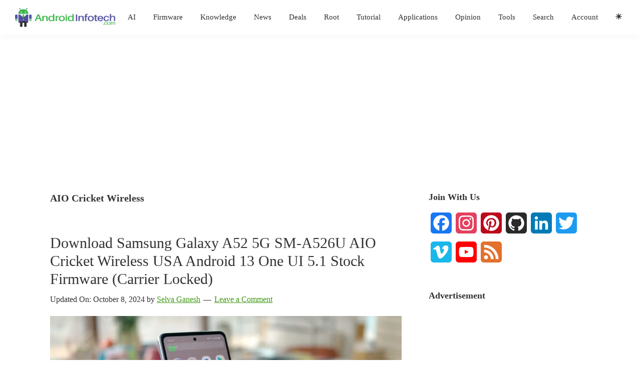

--- FILE ---
content_type: text/html; charset=UTF-8
request_url: https://www.androidinfotech.com/tag/aio-cricket-wireless/
body_size: 21364
content:
<!DOCTYPE html><html lang="en-US" prefix="og: https://ogp.me/ns#"><head><meta charset="UTF-8"/>
<script>var __ezHttpConsent={setByCat:function(src,tagType,attributes,category,force,customSetScriptFn=null){var setScript=function(){if(force||window.ezTcfConsent[category]){if(typeof customSetScriptFn==='function'){customSetScriptFn();}else{var scriptElement=document.createElement(tagType);scriptElement.src=src;attributes.forEach(function(attr){for(var key in attr){if(attr.hasOwnProperty(key)){scriptElement.setAttribute(key,attr[key]);}}});var firstScript=document.getElementsByTagName(tagType)[0];firstScript.parentNode.insertBefore(scriptElement,firstScript);}}};if(force||(window.ezTcfConsent&&window.ezTcfConsent.loaded)){setScript();}else if(typeof getEzConsentData==="function"){getEzConsentData().then(function(ezTcfConsent){if(ezTcfConsent&&ezTcfConsent.loaded){setScript();}else{console.error("cannot get ez consent data");force=true;setScript();}});}else{force=true;setScript();console.error("getEzConsentData is not a function");}},};</script>
<script>var ezTcfConsent=window.ezTcfConsent?window.ezTcfConsent:{loaded:false,store_info:false,develop_and_improve_services:false,measure_ad_performance:false,measure_content_performance:false,select_basic_ads:false,create_ad_profile:false,select_personalized_ads:false,create_content_profile:false,select_personalized_content:false,understand_audiences:false,use_limited_data_to_select_content:false,};function getEzConsentData(){return new Promise(function(resolve){document.addEventListener("ezConsentEvent",function(event){var ezTcfConsent=event.detail.ezTcfConsent;resolve(ezTcfConsent);});});}</script>
<script>if(typeof _setEzCookies!=='function'){function _setEzCookies(ezConsentData){var cookies=window.ezCookieQueue;for(var i=0;i<cookies.length;i++){var cookie=cookies[i];if(ezConsentData&&ezConsentData.loaded&&ezConsentData[cookie.tcfCategory]){document.cookie=cookie.name+"="+cookie.value;}}}}
window.ezCookieQueue=window.ezCookieQueue||[];if(typeof addEzCookies!=='function'){function addEzCookies(arr){window.ezCookieQueue=[...window.ezCookieQueue,...arr];}}
addEzCookies([]);if(window.ezTcfConsent&&window.ezTcfConsent.loaded){_setEzCookies(window.ezTcfConsent);}else if(typeof getEzConsentData==="function"){getEzConsentData().then(function(ezTcfConsent){if(ezTcfConsent&&ezTcfConsent.loaded){_setEzCookies(window.ezTcfConsent);}else{console.error("cannot get ez consent data");_setEzCookies(window.ezTcfConsent);}});}else{console.error("getEzConsentData is not a function");_setEzCookies(window.ezTcfConsent);}</script>
<script data-ezscrex='false' data-cfasync='false' data-pagespeed-no-defer>var __ez=__ez||{};__ez.stms=Date.now();__ez.evt={};__ez.script={};__ez.ck=__ez.ck||{};__ez.template={};__ez.template.isOrig=true;__ez.queue=__ez.queue||function(){var e=0,i=0,t=[],n=!1,o=[],r=[],s=!0,a=function(e,i,n,o,r,s,a){var l=arguments.length>7&&void 0!==arguments[7]?arguments[7]:window,d=this;this.name=e,this.funcName=i,this.parameters=null===n?null:w(n)?n:[n],this.isBlock=o,this.blockedBy=r,this.deleteWhenComplete=s,this.isError=!1,this.isComplete=!1,this.isInitialized=!1,this.proceedIfError=a,this.fWindow=l,this.isTimeDelay=!1,this.process=function(){f("... func = "+e),d.isInitialized=!0,d.isComplete=!0,f("... func.apply: "+e);var i=d.funcName.split("."),n=null,o=this.fWindow||window;i.length>3||(n=3===i.length?o[i[0]][i[1]][i[2]]:2===i.length?o[i[0]][i[1]]:o[d.funcName]),null!=n&&n.apply(null,this.parameters),!0===d.deleteWhenComplete&&delete t[e],!0===d.isBlock&&(f("----- F'D: "+d.name),m())}},l=function(e,i,t,n,o,r,s){var a=arguments.length>7&&void 0!==arguments[7]?arguments[7]:window,l=this;this.name=e,this.path=i,this.async=o,this.defer=r,this.isBlock=t,this.blockedBy=n,this.isInitialized=!1,this.isError=!1,this.isComplete=!1,this.proceedIfError=s,this.fWindow=a,this.isTimeDelay=!1,this.isPath=function(e){return"/"===e[0]&&"/"!==e[1]},this.getSrc=function(e){return void 0!==window.__ezScriptHost&&this.isPath(e)&&"banger.js"!==this.name?window.__ezScriptHost+e:e},this.process=function(){l.isInitialized=!0,f("... file = "+e);var i=this.fWindow?this.fWindow.document:document,t=i.createElement("script");t.src=this.getSrc(this.path),!0===o?t.async=!0:!0===r&&(t.defer=!0),t.onerror=function(){var e={url:window.location.href,name:l.name,path:l.path,user_agent:window.navigator.userAgent};"undefined"!=typeof _ezaq&&(e.pageview_id=_ezaq.page_view_id);var i=encodeURIComponent(JSON.stringify(e)),t=new XMLHttpRequest;t.open("GET","//g.ezoic.net/ezqlog?d="+i,!0),t.send(),f("----- ERR'D: "+l.name),l.isError=!0,!0===l.isBlock&&m()},t.onreadystatechange=t.onload=function(){var e=t.readyState;f("----- F'D: "+l.name),e&&!/loaded|complete/.test(e)||(l.isComplete=!0,!0===l.isBlock&&m())},i.getElementsByTagName("head")[0].appendChild(t)}},d=function(e,i){this.name=e,this.path="",this.async=!1,this.defer=!1,this.isBlock=!1,this.blockedBy=[],this.isInitialized=!0,this.isError=!1,this.isComplete=i,this.proceedIfError=!1,this.isTimeDelay=!1,this.process=function(){}};function c(e,i,n,s,a,d,c,u,f){var m=new l(e,i,n,s,a,d,c,f);!0===u?o[e]=m:r[e]=m,t[e]=m,h(m)}function h(e){!0!==u(e)&&0!=s&&e.process()}function u(e){if(!0===e.isTimeDelay&&!1===n)return f(e.name+" blocked = TIME DELAY!"),!0;if(w(e.blockedBy))for(var i=0;i<e.blockedBy.length;i++){var o=e.blockedBy[i];if(!1===t.hasOwnProperty(o))return f(e.name+" blocked = "+o),!0;if(!0===e.proceedIfError&&!0===t[o].isError)return!1;if(!1===t[o].isComplete)return f(e.name+" blocked = "+o),!0}return!1}function f(e){var i=window.location.href,t=new RegExp("[?&]ezq=([^&#]*)","i").exec(i);"1"===(t?t[1]:null)&&console.debug(e)}function m(){++e>200||(f("let's go"),p(o),p(r))}function p(e){for(var i in e)if(!1!==e.hasOwnProperty(i)){var t=e[i];!0===t.isComplete||u(t)||!0===t.isInitialized||!0===t.isError?!0===t.isError?f(t.name+": error"):!0===t.isComplete?f(t.name+": complete already"):!0===t.isInitialized&&f(t.name+": initialized already"):t.process()}}function w(e){return"[object Array]"==Object.prototype.toString.call(e)}return window.addEventListener("load",(function(){setTimeout((function(){n=!0,f("TDELAY -----"),m()}),5e3)}),!1),{addFile:c,addFileOnce:function(e,i,n,o,r,s,a,l,d){t[e]||c(e,i,n,o,r,s,a,l,d)},addDelayFile:function(e,i){var n=new l(e,i,!1,[],!1,!1,!0);n.isTimeDelay=!0,f(e+" ...  FILE! TDELAY"),r[e]=n,t[e]=n,h(n)},addFunc:function(e,n,s,l,d,c,u,f,m,p){!0===c&&(e=e+"_"+i++);var w=new a(e,n,s,l,d,u,f,p);!0===m?o[e]=w:r[e]=w,t[e]=w,h(w)},addDelayFunc:function(e,i,n){var o=new a(e,i,n,!1,[],!0,!0);o.isTimeDelay=!0,f(e+" ...  FUNCTION! TDELAY"),r[e]=o,t[e]=o,h(o)},items:t,processAll:m,setallowLoad:function(e){s=e},markLoaded:function(e){if(e&&0!==e.length){if(e in t){var i=t[e];!0===i.isComplete?f(i.name+" "+e+": error loaded duplicate"):(i.isComplete=!0,i.isInitialized=!0)}else t[e]=new d(e,!0);f("markLoaded dummyfile: "+t[e].name)}},logWhatsBlocked:function(){for(var e in t)!1!==t.hasOwnProperty(e)&&u(t[e])}}}();__ez.evt.add=function(e,t,n){e.addEventListener?e.addEventListener(t,n,!1):e.attachEvent?e.attachEvent("on"+t,n):e["on"+t]=n()},__ez.evt.remove=function(e,t,n){e.removeEventListener?e.removeEventListener(t,n,!1):e.detachEvent?e.detachEvent("on"+t,n):delete e["on"+t]};__ez.script.add=function(e){var t=document.createElement("script");t.src=e,t.async=!0,t.type="text/javascript",document.getElementsByTagName("head")[0].appendChild(t)};__ez.dot=__ez.dot||{};__ez.queue.addFileOnce('/detroitchicago/boise.js', '//go.ezodn.com/detroitchicago/boise.js?gcb=195-19&cb=5', true, [], true, false, true, false);__ez.queue.addFileOnce('/parsonsmaize/abilene.js', '//go.ezodn.com/parsonsmaize/abilene.js?gcb=195-19&cb=e80eca0cdb', true, [], true, false, true, false);__ez.queue.addFileOnce('/parsonsmaize/mulvane.js', '//go.ezodn.com/parsonsmaize/mulvane.js?gcb=195-19&cb=e75e48eec0', true, ['/parsonsmaize/abilene.js'], true, false, true, false);__ez.queue.addFileOnce('/detroitchicago/birmingham.js', '//go.ezodn.com/detroitchicago/birmingham.js?gcb=195-19&cb=539c47377c', true, ['/parsonsmaize/abilene.js'], true, false, true, false);</script>
<script data-ezscrex="false" type="text/javascript" data-cfasync="false">window._ezaq = Object.assign({"ad_cache_level":0,"adpicker_placement_cnt":0,"ai_placeholder_cache_level":0,"ai_placeholder_placement_cnt":-1,"domain":"androidinfotech.com","domain_id":10642,"ezcache_level":0,"ezcache_skip_code":0,"has_bad_image":0,"has_bad_words":0,"is_sitespeed":0,"lt_cache_level":0,"response_size":78286,"response_size_orig":72463,"response_time_orig":0,"template_id":5,"url":"https://www.androidinfotech.com/tag/aio-cricket-wireless/","word_count":0,"worst_bad_word_level":0}, typeof window._ezaq !== "undefined" ? window._ezaq : {});__ez.queue.markLoaded('ezaqBaseReady');</script>
<script type='text/javascript' data-ezscrex='false' data-cfasync='false'>
window.ezAnalyticsStatic = true;
window._ez_send_requests_through_ezoic = true;window.ezWp = true;
function analyticsAddScript(script) {
	var ezDynamic = document.createElement('script');
	ezDynamic.type = 'text/javascript';
	ezDynamic.innerHTML = script;
	document.head.appendChild(ezDynamic);
}
function getCookiesWithPrefix() {
    var allCookies = document.cookie.split(';');
    var cookiesWithPrefix = {};

    for (var i = 0; i < allCookies.length; i++) {
        var cookie = allCookies[i].trim();

        for (var j = 0; j < arguments.length; j++) {
            var prefix = arguments[j];
            if (cookie.indexOf(prefix) === 0) {
                var cookieParts = cookie.split('=');
                var cookieName = cookieParts[0];
                var cookieValue = cookieParts.slice(1).join('=');
                cookiesWithPrefix[cookieName] = decodeURIComponent(cookieValue);
                break; // Once matched, no need to check other prefixes
            }
        }
    }

    return cookiesWithPrefix;
}
function productAnalytics() {
	var d = {"dhh":"//go.ezodn.com","pr":[6],"omd5":"415f4fc82bbaf922c6909f0ee14d2123","nar":"risk score"};
	d.u = _ezaq.url;
	d.p = _ezaq.page_view_id;
	d.v = _ezaq.visit_uuid;
	d.ab = _ezaq.ab_test_id;
	d.e = JSON.stringify(_ezaq);
	d.ref = document.referrer;
	d.c = getCookiesWithPrefix('active_template', 'ez', 'lp_');
	if(typeof ez_utmParams !== 'undefined') {
		d.utm = ez_utmParams;
	}

	var dataText = JSON.stringify(d);
	var xhr = new XMLHttpRequest();
	xhr.open('POST','//g.ezoic.net/ezais/analytics?cb=1', true);
	xhr.onload = function () {
		if (xhr.status!=200) {
            return;
		}

        if(document.readyState !== 'loading') {
            analyticsAddScript(xhr.response);
            return;
        }

        var eventFunc = function() {
            if(document.readyState === 'loading') {
                return;
            }
            document.removeEventListener('readystatechange', eventFunc, false);
            analyticsAddScript(xhr.response);
        };

        document.addEventListener('readystatechange', eventFunc, false);
	};
	xhr.setRequestHeader('Content-Type','text/plain');
	xhr.send(dataText);
}
__ez.queue.addFunc("productAnalytics", "productAnalytics", null, true, ['ezaqBaseReady'], false, false, false, true);
</script><base href="https://www.androidinfotech.com/tag/aio-cricket-wireless/"/>

<meta name="viewport" content="width=device-width, initial-scale=1"/>
    <script>
    (function(){
        try {
            var mode = localStorage.getItem('gdmt-mode');
            if (!mode) {
                if (window.matchMedia('(prefers-color-scheme: dark)').matches) {
                    mode = 'dark';
                } else {
                    mode = 'light';
                }
            }
            document.documentElement.setAttribute('data-theme', mode);
        } catch(e) {}
    })();
    </script>
    
<!-- Search Engine Optimization by Rank Math - https://rankmath.com/ -->
<title>AIO Cricket Wireless Archives - Android Infotech</title>
<meta name="robots" content="index, follow, max-snippet:-1, max-video-preview:-1, max-image-preview:large"/>
<link rel="canonical" href="https://www.androidinfotech.com/tag/aio-cricket-wireless"/>
<meta property="og:locale" content="en_US"/>
<meta property="og:type" content="article"/>
<meta property="og:title" content="AIO Cricket Wireless Archives - Android Infotech"/>
<meta property="og:url" content="https://www.androidinfotech.com/tag/aio-cricket-wireless"/>
<meta property="article:publisher" content="https://www.facebook.com/AndroidInfotech/"/>
<meta name="twitter:card" content="summary_large_image"/>
<meta name="twitter:title" content="AIO Cricket Wireless Archives - Android Infotech"/>
<meta name="twitter:site" content="@androidinfotec"/>
<meta name="twitter:label1" content="Posts"/>
<meta name="twitter:data1" content="4"/>
<script type="application/ld+json" class="rank-math-schema">{"@context":"https://schema.org","@graph":[{"@type":"Organization","@id":"https://www.androidinfotech.com/#organization","name":"Android Infotech","sameAs":["https://www.facebook.com/AndroidInfotech/","https://twitter.com/androidinfotec","https://www.instagram.com/androidinfotech/","https://www.linkedin.com/in/androidinfotech","https://in.pinterest.com/AndroidInfotech/","https://www.youtube.com/channel/UC39L9r10yzWfBaJ73CBfPIw","http://androidinfotech.com/humix/"]},{"@type":"WebSite","@id":"https://www.androidinfotech.com/#website","url":"https://www.androidinfotech.com","publisher":{"@id":"https://www.androidinfotech.com/#organization"},"inLanguage":"en-US"},{"@type":"CollectionPage","@id":"https://www.androidinfotech.com/tag/aio-cricket-wireless#webpage","url":"https://www.androidinfotech.com/tag/aio-cricket-wireless","name":"AIO Cricket Wireless Archives - Android Infotech","isPartOf":{"@id":"https://www.androidinfotech.com/#website"},"inLanguage":"en-US"}]}</script>
<!-- /Rank Math WordPress SEO plugin -->

	<script>
		(function( p, w, c, C ){
			c = p.history;
			if ( c.replaceState ) {
				c.replaceState( { u: w }, '', w+p.location.hash );
			}
		}( window, "https:\/\/www.androidinfotech.com\/tag\/aio-cricket-wireless" ) );
	</script>
	<link rel="dns-prefetch" href="//static.addtoany.com"/>
<link rel="dns-prefetch" href="//accounts.google.com"/>
<link rel="dns-prefetch" href="//www.googletagmanager.com"/>
<link rel="dns-prefetch" href="//fonts.googleapis.com"/>
<link rel="dns-prefetch" href="//fonts.bunny.net"/>
<link href="https://fonts.gstatic.com" crossorigin="" rel="preconnect"/>
<style id="wp-img-auto-sizes-contain-inline-css">
img:is([sizes=auto i],[sizes^="auto," i]){contain-intrinsic-size:3000px 1500px}
/*# sourceURL=wp-img-auto-sizes-contain-inline-css */
</style>
<link rel="stylesheet" id="genesis-sample-css" href="//www.androidinfotech.com/wp-content/themes/genesis-sample/style.css?ver=3.4.2" media="all"/>
<style id="genesis-sample-inline-css">


		a,
		.entry-title a:focus,
		.entry-title a:hover,
		.genesis-nav-menu a:focus,
		.genesis-nav-menu a:hover,
		.genesis-nav-menu .current-menu-item > a,
		.genesis-nav-menu .sub-menu .current-menu-item > a:focus,
		.genesis-nav-menu .sub-menu .current-menu-item > a:hover,
		.menu-toggle:focus,
		.menu-toggle:hover,
		.sub-menu-toggle:focus,
		.sub-menu-toggle:hover {
			color: #409915;
		}

		

		button:focus,
		button:hover,
		input[type="button"]:focus,
		input[type="button"]:hover,
		input[type="reset"]:focus,
		input[type="reset"]:hover,
		input[type="submit"]:focus,
		input[type="submit"]:hover,
		input[type="reset"]:focus,
		input[type="reset"]:hover,
		input[type="submit"]:focus,
		input[type="submit"]:hover,
		.site-container div.wpforms-container-full .wpforms-form input[type="submit"]:focus,
		.site-container div.wpforms-container-full .wpforms-form input[type="submit"]:hover,
		.site-container div.wpforms-container-full .wpforms-form button[type="submit"]:focus,
		.site-container div.wpforms-container-full .wpforms-form button[type="submit"]:hover,
		.button:focus,
		.button:hover {
			background-color: #0072e5;
			color: #ffffff;
		}

		@media only screen and (min-width: 960px) {
			.genesis-nav-menu > .menu-highlight > a:hover,
			.genesis-nav-menu > .menu-highlight > a:focus,
			.genesis-nav-menu > .menu-highlight.current-menu-item > a {
				background-color: #0072e5;
				color: #ffffff;
			}
		}
		
		.wp-custom-logo .site-container .custom-logo-link {
			aspect-ratio: 200/37.6;
		}
		
		.wp-custom-logo .site-container .title-area {
			max-width: 200px;
		}
		
		.wp-custom-logo .title-area {
			padding-top: 16.2px;
		}
		
/*# sourceURL=genesis-sample-inline-css */
</style>
<style id="wp-emoji-styles-inline-css">

	img.wp-smiley, img.emoji {
		display: inline !important;
		border: none !important;
		box-shadow: none !important;
		height: 1em !important;
		width: 1em !important;
		margin: 0 0.07em !important;
		vertical-align: -0.1em !important;
		background: none !important;
		padding: 0 !important;
	}
/*# sourceURL=wp-emoji-styles-inline-css */
</style>
<style id="wp-block-library-inline-css">
:root{--wp-block-synced-color:#7a00df;--wp-block-synced-color--rgb:122,0,223;--wp-bound-block-color:var(--wp-block-synced-color);--wp-editor-canvas-background:#ddd;--wp-admin-theme-color:#007cba;--wp-admin-theme-color--rgb:0,124,186;--wp-admin-theme-color-darker-10:#006ba1;--wp-admin-theme-color-darker-10--rgb:0,107,160.5;--wp-admin-theme-color-darker-20:#005a87;--wp-admin-theme-color-darker-20--rgb:0,90,135;--wp-admin-border-width-focus:2px}@media (min-resolution:192dpi){:root{--wp-admin-border-width-focus:1.5px}}.wp-element-button{cursor:pointer}:root .has-very-light-gray-background-color{background-color:#eee}:root .has-very-dark-gray-background-color{background-color:#313131}:root .has-very-light-gray-color{color:#eee}:root .has-very-dark-gray-color{color:#313131}:root .has-vivid-green-cyan-to-vivid-cyan-blue-gradient-background{background:linear-gradient(135deg,#00d084,#0693e3)}:root .has-purple-crush-gradient-background{background:linear-gradient(135deg,#34e2e4,#4721fb 50%,#ab1dfe)}:root .has-hazy-dawn-gradient-background{background:linear-gradient(135deg,#faaca8,#dad0ec)}:root .has-subdued-olive-gradient-background{background:linear-gradient(135deg,#fafae1,#67a671)}:root .has-atomic-cream-gradient-background{background:linear-gradient(135deg,#fdd79a,#004a59)}:root .has-nightshade-gradient-background{background:linear-gradient(135deg,#330968,#31cdcf)}:root .has-midnight-gradient-background{background:linear-gradient(135deg,#020381,#2874fc)}:root{--wp--preset--font-size--normal:16px;--wp--preset--font-size--huge:42px}.has-regular-font-size{font-size:1em}.has-larger-font-size{font-size:2.625em}.has-normal-font-size{font-size:var(--wp--preset--font-size--normal)}.has-huge-font-size{font-size:var(--wp--preset--font-size--huge)}.has-text-align-center{text-align:center}.has-text-align-left{text-align:left}.has-text-align-right{text-align:right}.has-fit-text{white-space:nowrap!important}#end-resizable-editor-section{display:none}.aligncenter{clear:both}.items-justified-left{justify-content:flex-start}.items-justified-center{justify-content:center}.items-justified-right{justify-content:flex-end}.items-justified-space-between{justify-content:space-between}.screen-reader-text{border:0;clip-path:inset(50%);height:1px;margin:-1px;overflow:hidden;padding:0;position:absolute;width:1px;word-wrap:normal!important}.screen-reader-text:focus{background-color:#ddd;clip-path:none;color:#444;display:block;font-size:1em;height:auto;left:5px;line-height:normal;padding:15px 23px 14px;text-decoration:none;top:5px;width:auto;z-index:100000}html :where(.has-border-color){border-style:solid}html :where([style*=border-top-color]){border-top-style:solid}html :where([style*=border-right-color]){border-right-style:solid}html :where([style*=border-bottom-color]){border-bottom-style:solid}html :where([style*=border-left-color]){border-left-style:solid}html :where([style*=border-width]){border-style:solid}html :where([style*=border-top-width]){border-top-style:solid}html :where([style*=border-right-width]){border-right-style:solid}html :where([style*=border-bottom-width]){border-bottom-style:solid}html :where([style*=border-left-width]){border-left-style:solid}html :where(img[class*=wp-image-]){height:auto;max-width:100%}:where(figure){margin:0 0 1em}html :where(.is-position-sticky){--wp-admin--admin-bar--position-offset:var(--wp-admin--admin-bar--height,0px)}@media screen and (max-width:600px){html :where(.is-position-sticky){--wp-admin--admin-bar--position-offset:0px}}
/*wp_block_styles_on_demand_placeholder:696b8d40d2bb8*/
/*# sourceURL=wp-block-library-inline-css */
</style>
<style id="classic-theme-styles-inline-css">
/*! This file is auto-generated */
.wp-block-button__link{color:#fff;background-color:#32373c;border-radius:9999px;box-shadow:none;text-decoration:none;padding:calc(.667em + 2px) calc(1.333em + 2px);font-size:1.125em}.wp-block-file__button{background:#32373c;color:#fff;text-decoration:none}
/*# sourceURL=/wp-includes/css/classic-themes.min.css */
</style>
<link rel="stylesheet" id="code-snippet-dm-main-min-css" href="//www.androidinfotech.com/wp-content/plugins/code-snippet-dm/public/css/main.min.css?ver=2.0.4" media="all"/>
<link rel="stylesheet" id="uaf_client_css-css" href="//www.androidinfotech.com/wp-content/uploads/useanyfont/uaf.css?ver=1764340311" media="all"/>
<link rel="stylesheet" id="genesis-sample-fonts-css" href="//fonts.googleapis.com/css?family=Source+Sans+Pro:400,400i,600,700&amp;display=swap" media="all"/>
<link rel="stylesheet" id="dashicons-css" href="//www.androidinfotech.com/wp-includes/css/dashicons.min.css?ver=6.9" media="all"/>
<link rel="stylesheet" id="genesis-sample-gutenberg-css" href="//www.androidinfotech.com/wp-content/themes/genesis-sample/lib/gutenberg/front-end.css?ver=3.4.2" media="all"/>
<style id="genesis-sample-gutenberg-inline-css">
.gb-block-post-grid .gb-post-grid-items h2 a:hover {
	color: #409915;
}

.site-container .wp-block-button .wp-block-button__link {
	background-color: #409915;
}

.wp-block-button .wp-block-button__link:not(.has-background),
.wp-block-button .wp-block-button__link:not(.has-background):focus,
.wp-block-button .wp-block-button__link:not(.has-background):hover {
	color: #ffffff;
}

.site-container .wp-block-button.is-style-outline .wp-block-button__link {
	color: #409915;
}

.site-container .wp-block-button.is-style-outline .wp-block-button__link:focus,
.site-container .wp-block-button.is-style-outline .wp-block-button__link:hover {
	color: #63bc38;
}		.site-container .has-small-font-size {
			font-size: 12px;
		}		.site-container .has-normal-font-size {
			font-size: 18px;
		}		.site-container .has-large-font-size {
			font-size: 20px;
		}		.site-container .has-larger-font-size {
			font-size: 24px;
		}		.site-container .has-theme-primary-color,
		.site-container .wp-block-button .wp-block-button__link.has-theme-primary-color,
		.site-container .wp-block-button.is-style-outline .wp-block-button__link.has-theme-primary-color {
			color: #409915;
		}

		.site-container .has-theme-primary-background-color,
		.site-container .wp-block-button .wp-block-button__link.has-theme-primary-background-color,
		.site-container .wp-block-pullquote.is-style-solid-color.has-theme-primary-background-color {
			background-color: #409915;
		}		.site-container .has-theme-secondary-color,
		.site-container .wp-block-button .wp-block-button__link.has-theme-secondary-color,
		.site-container .wp-block-button.is-style-outline .wp-block-button__link.has-theme-secondary-color {
			color: #0072e5;
		}

		.site-container .has-theme-secondary-background-color,
		.site-container .wp-block-button .wp-block-button__link.has-theme-secondary-background-color,
		.site-container .wp-block-pullquote.is-style-solid-color.has-theme-secondary-background-color {
			background-color: #0072e5;
		}
/*# sourceURL=genesis-sample-gutenberg-inline-css */
</style>
<link rel="stylesheet" id="sab-font-css" href="//fonts.bunny.net/css?family=Ubuntu:400,700,400italic,700italic&amp;subset=latin" media="all"/>
<link rel="stylesheet" id="tablepress-default-css" href="//www.androidinfotech.com/wp-content/tablepress-combined.min.css?ver=20" media="all"/>
<link rel="stylesheet" id="wpcd-style-css" href="//www.androidinfotech.com/wp-content/plugins/wp-coupons-and-deals/assets/css/dist/style.min.css?ver=3.2.2" media="all"/>
<style id="wpcd-style-inline-css">
 .coupon-type { background-color: ; } .deal-type { background-color: ; } .wpcd-coupon { border-color: ; } 
/*# sourceURL=wpcd-style-inline-css */
</style>
<link rel="stylesheet" id="addtoany-css" href="//www.androidinfotech.com/wp-content/plugins/add-to-any/addtoany.min.css?ver=1.16" media="all"/>
<style id="gdmt-style-inline-css">
/* Toggle button basic */
.gdmt-switch {
  background: transparent;
  border: none;
  font-size: 18px;
  cursor: pointer;
  color: inherit;
  padding: 6px 8px;
}

/* Floating fallback button */
.gdmt-floating {
  position: fixed;
  right: 16px;
  bottom: 16px;
  z-index: 99999;
  border-radius: 6px;
  box-shadow: 0 4px 10px rgba(0,0,0,0.15);
  background: rgba(255,255,255,0.05);
  backdrop-filter: blur(6px);
}

/* Smooth transitions */
html[data-theme] *, html[data-theme]::before, html[data-theme]::after {
  transition: background-color 0.22s ease, color 0.22s ease, border-color 0.22s ease;
}

/* Dark mode overrides */
html[data-theme="dark"] {
  background: #0f1113 !important;
  color: #e6e6e6 !important;
}
html[data-theme="dark"] body,
html[data-theme="dark"] .site,
html[data-theme="dark"] .site-inner,
html[data-theme="dark"] .site-header,
html[data-theme="dark"] .nav-primary,
html[data-theme="dark"] .wrap,
html[data-theme="dark"] .site-main,
html[data-theme="dark"] .content,
html[data-theme="dark"] .site-footer,
html[data-theme="dark"] .widget,
html[data-theme="dark"] .sidebar {
  background-color: #111214 !important;
  color: #e6e6e6 !important;
}
html[data-theme="dark"] h1, html[data-theme="dark"] h2, html[data-theme="dark"] h3,
html[data-theme="dark"] h4, html[data-theme="dark"] h5, html[data-theme="dark"] h6 {
  color: #ffffff !important;
}
html[data-theme="dark"] a, html[data-theme="dark"] .entry-title a {
  color: #8fc3ff !important;
}
html[data-theme="dark"] a:hover { color: #b6dbff !important; }
html[data-theme="dark"] .nav-primary,
html[data-theme="dark"] .genesis-nav-menu {
  background: #121214 !important;
  color: #f3f3f3 !important;
}
html[data-theme="dark"] button,
html[data-theme="dark"] input,
html[data-theme="dark"] input[type="submit"],
html[data-theme="dark"] .button {
  background-color: #242627 !important;
  color: #eaeaea !important;
  border-color: #333 !important;
}
.dlmt-toggle { list-style: none; display: inline-flex; align-items: center; margin-left: 6px; }
.dlmt-toggle .gdmt-switch { font-size: 16px; }
/*# sourceURL=gdmt-style-inline-css */
</style>
<link rel="stylesheet" id="forget-about-shortcode-buttons-css" href="//www.androidinfotech.com/wp-content/plugins/forget-about-shortcode-buttons/public/css/button-styles.css?ver=2.1.3" media="all"/>
<script src="//www.androidinfotech.com/wp-includes/js/jquery/jquery.min.js?ver=3.7.1" id="jquery-core-js"></script>
<script src="//www.androidinfotech.com/wp-content/plugins/code-snippet-dm/public/js/clipboardv201.min.js?ver=2.0.4" id="code-snippet-dm-dm-clipboard-js"></script>
<script src="//www.androidinfotech.com/wp-content/plugins/code-snippet-dm/public/js/prism.js?ver=2.0.4" id="code-snippet-dm-dm-prism-js"></script>
<script src="//www.androidinfotech.com/wp-content/plugins/code-snippet-dm/public/js/manually-start-prism.js?ver=2.0.4" id="code-snippet-dm-dm-manually-start-prism-js"></script>
<script src="//www.androidinfotech.com/wp-content/plugins/code-snippet-dm/public/js/code-snippet-dm-public.js?ver=2.0.4" id="code-snippet-dm-js"></script>
<script id="addtoany-core-js-before">
window.a2a_config=window.a2a_config||{};a2a_config.callbacks=[];a2a_config.overlays=[];a2a_config.templates={};

//# sourceURL=addtoany-core-js-before
</script>
<script defer="" src="//static.addtoany.com/menu/page.js" id="addtoany-core-js"></script>
<script defer="" src="//www.androidinfotech.com/wp-content/plugins/add-to-any/addtoany.min.js?ver=1.1" id="addtoany-jquery-js"></script>
<script id="wpcd-main-js-js-extra">
var wpcd_object = {"ajaxurl":"https://www.androidinfotech.com/wp-admin/admin-ajax.php","security":"9c01282e7a"};
var wpcd_main_js = {"minutes":"minutes","seconds":"seconds","hours":"hours","day":"day","week":"week","expired_text":"This offer has expired!","word_count":"30","button_text":"Copy","after_copy":"Copied","vote_success":"You have voted successfully!","vote_fail":"Voting failed!","vote_already":"You have voted already!"};
//# sourceURL=wpcd-main-js-js-extra
</script>
<script src="//www.androidinfotech.com/wp-content/plugins/wp-coupons-and-deals/assets/js/main.js?ver=3.2.2" id="wpcd-main-js-js"></script>

<!-- Google tag (gtag.js) snippet added by Site Kit -->
<!-- Google Analytics snippet added by Site Kit -->
<script src="//www.googletagmanager.com/gtag/js?id=GT-MB6LTTZ" id="google_gtagjs-js" async=""></script>
<script id="google_gtagjs-js-after">
window.dataLayer = window.dataLayer || [];function gtag(){dataLayer.push(arguments);}
gtag("set","linker",{"domains":["www.androidinfotech.com"]});
gtag("js", new Date());
gtag("set", "developer_id.dZTNiMT", true);
gtag("config", "GT-MB6LTTZ");
 window._googlesitekit = window._googlesitekit || {}; window._googlesitekit.throttledEvents = []; window._googlesitekit.gtagEvent = (name, data) => { var key = JSON.stringify( { name, data } ); if ( !! window._googlesitekit.throttledEvents[ key ] ) { return; } window._googlesitekit.throttledEvents[ key ] = true; setTimeout( () => { delete window._googlesitekit.throttledEvents[ key ]; }, 5 ); gtag( "event", name, { ...data, event_source: "site-kit" } ); }; 
//# sourceURL=google_gtagjs-js-after
</script>
<link rel="https://api.w.org/" href="https://www.androidinfotech.com/wp-json/"/><link rel="alternate" title="JSON" type="application/json" href="https://www.androidinfotech.com/wp-json/wp/v2/tags/127974"/><meta name="generator" content="Site Kit by Google 1.168.0"/><meta name="msvalidate.01" content="F5762B45E99CBB753811325FF786CB09"/>
<!-- Google tag (gtag.js) -->
<script async="" src="https://www.googletagmanager.com/gtag/js?id=UA-65935131-2"></script>
<script>
  window.dataLayer = window.dataLayer || [];
  function gtag(){dataLayer.push(arguments);}
  gtag('js', new Date());

  gtag('config', 'UA-65935131-2');
</script>		<link rel="manifest" href="https://www.androidinfotech.com/wp-json/wp/v2/web-app-manifest"/>
					<meta name="theme-color" content="#fff"/>
								<meta name="apple-mobile-web-app-capable" content="yes"/>
				<meta name="mobile-web-app-capable" content="yes"/>

				<link rel="apple-touch-startup-image" href="https://www.androidinfotech.com/wp-content/uploads/2019/01/cropped-Android-Infotech-Perfect-1-192x192.png"/>

				<meta name="apple-mobile-web-app-title" content="AI Tech"/>
		<meta name="application-name" content="AI Tech"/>
		<!-- Global site tag (gtag.js) - Google Analytics -->
<script async="" src="https://www.googletagmanager.com/gtag/js?id=UA-65935131-2"></script>
<script>
  window.dataLayer = window.dataLayer || [];
  function gtag(){dataLayer.push(arguments);}
  gtag('js', new Date());

  gtag('config', 'UA-65935131-2');
</script><style>.recentcomments a{display:inline !important;padding:0 !important;margin:0 !important;}</style><style type="text/css">.saboxplugin-wrap{-webkit-box-sizing:border-box;-moz-box-sizing:border-box;-ms-box-sizing:border-box;box-sizing:border-box;border:1px solid #eee;width:100%;clear:both;display:block;overflow:hidden;word-wrap:break-word;position:relative}.saboxplugin-wrap .saboxplugin-gravatar{float:left;padding:0 20px 20px 20px}.saboxplugin-wrap .saboxplugin-gravatar img{max-width:100px;height:auto;border-radius:0;}.saboxplugin-wrap .saboxplugin-authorname{font-size:18px;line-height:1;margin:20px 0 0 20px;display:block}.saboxplugin-wrap .saboxplugin-authorname a{text-decoration:none}.saboxplugin-wrap .saboxplugin-authorname a:focus{outline:0}.saboxplugin-wrap .saboxplugin-desc{display:block;margin:5px 20px}.saboxplugin-wrap .saboxplugin-desc a{text-decoration:underline}.saboxplugin-wrap .saboxplugin-desc p{margin:5px 0 12px}.saboxplugin-wrap .saboxplugin-web{margin:0 20px 15px;text-align:left}.saboxplugin-wrap .sab-web-position{text-align:right}.saboxplugin-wrap .saboxplugin-web a{color:#ccc;text-decoration:none}.saboxplugin-wrap .saboxplugin-socials{position:relative;display:block;background:#fcfcfc;padding:5px;border-top:1px solid #eee}.saboxplugin-wrap .saboxplugin-socials a svg{width:20px;height:20px}.saboxplugin-wrap .saboxplugin-socials a svg .st2{fill:#fff; transform-origin:center center;}.saboxplugin-wrap .saboxplugin-socials a svg .st1{fill:rgba(0,0,0,.3)}.saboxplugin-wrap .saboxplugin-socials a:hover{opacity:.8;-webkit-transition:opacity .4s;-moz-transition:opacity .4s;-o-transition:opacity .4s;transition:opacity .4s;box-shadow:none!important;-webkit-box-shadow:none!important}.saboxplugin-wrap .saboxplugin-socials .saboxplugin-icon-color{box-shadow:none;padding:0;border:0;-webkit-transition:opacity .4s;-moz-transition:opacity .4s;-o-transition:opacity .4s;transition:opacity .4s;display:inline-block;color:#fff;font-size:0;text-decoration:inherit;margin:5px;-webkit-border-radius:0;-moz-border-radius:0;-ms-border-radius:0;-o-border-radius:0;border-radius:0;overflow:hidden}.saboxplugin-wrap .saboxplugin-socials .saboxplugin-icon-grey{text-decoration:inherit;box-shadow:none;position:relative;display:-moz-inline-stack;display:inline-block;vertical-align:middle;zoom:1;margin:10px 5px;color:#444;fill:#444}.clearfix:after,.clearfix:before{content:' ';display:table;line-height:0;clear:both}.ie7 .clearfix{zoom:1}.saboxplugin-socials.sabox-colored .saboxplugin-icon-color .sab-twitch{border-color:#38245c}.saboxplugin-socials.sabox-colored .saboxplugin-icon-color .sab-behance{border-color:#003eb0}.saboxplugin-socials.sabox-colored .saboxplugin-icon-color .sab-deviantart{border-color:#036824}.saboxplugin-socials.sabox-colored .saboxplugin-icon-color .sab-digg{border-color:#00327c}.saboxplugin-socials.sabox-colored .saboxplugin-icon-color .sab-dribbble{border-color:#ba1655}.saboxplugin-socials.sabox-colored .saboxplugin-icon-color .sab-facebook{border-color:#1e2e4f}.saboxplugin-socials.sabox-colored .saboxplugin-icon-color .sab-flickr{border-color:#003576}.saboxplugin-socials.sabox-colored .saboxplugin-icon-color .sab-github{border-color:#264874}.saboxplugin-socials.sabox-colored .saboxplugin-icon-color .sab-google{border-color:#0b51c5}.saboxplugin-socials.sabox-colored .saboxplugin-icon-color .sab-html5{border-color:#902e13}.saboxplugin-socials.sabox-colored .saboxplugin-icon-color .sab-instagram{border-color:#1630aa}.saboxplugin-socials.sabox-colored .saboxplugin-icon-color .sab-linkedin{border-color:#00344f}.saboxplugin-socials.sabox-colored .saboxplugin-icon-color .sab-pinterest{border-color:#5b040e}.saboxplugin-socials.sabox-colored .saboxplugin-icon-color .sab-reddit{border-color:#992900}.saboxplugin-socials.sabox-colored .saboxplugin-icon-color .sab-rss{border-color:#a43b0a}.saboxplugin-socials.sabox-colored .saboxplugin-icon-color .sab-sharethis{border-color:#5d8420}.saboxplugin-socials.sabox-colored .saboxplugin-icon-color .sab-soundcloud{border-color:#995200}.saboxplugin-socials.sabox-colored .saboxplugin-icon-color .sab-spotify{border-color:#0f612c}.saboxplugin-socials.sabox-colored .saboxplugin-icon-color .sab-stackoverflow{border-color:#a95009}.saboxplugin-socials.sabox-colored .saboxplugin-icon-color .sab-steam{border-color:#006388}.saboxplugin-socials.sabox-colored .saboxplugin-icon-color .sab-user_email{border-color:#b84e05}.saboxplugin-socials.sabox-colored .saboxplugin-icon-color .sab-tumblr{border-color:#10151b}.saboxplugin-socials.sabox-colored .saboxplugin-icon-color .sab-twitter{border-color:#0967a0}.saboxplugin-socials.sabox-colored .saboxplugin-icon-color .sab-vimeo{border-color:#0d7091}.saboxplugin-socials.sabox-colored .saboxplugin-icon-color .sab-windows{border-color:#003f71}.saboxplugin-socials.sabox-colored .saboxplugin-icon-color .sab-whatsapp{border-color:#003f71}.saboxplugin-socials.sabox-colored .saboxplugin-icon-color .sab-wordpress{border-color:#0f3647}.saboxplugin-socials.sabox-colored .saboxplugin-icon-color .sab-yahoo{border-color:#14002d}.saboxplugin-socials.sabox-colored .saboxplugin-icon-color .sab-youtube{border-color:#900}.saboxplugin-socials.sabox-colored .saboxplugin-icon-color .sab-xing{border-color:#000202}.saboxplugin-socials.sabox-colored .saboxplugin-icon-color .sab-mixcloud{border-color:#2475a0}.saboxplugin-socials.sabox-colored .saboxplugin-icon-color .sab-vk{border-color:#243549}.saboxplugin-socials.sabox-colored .saboxplugin-icon-color .sab-medium{border-color:#00452c}.saboxplugin-socials.sabox-colored .saboxplugin-icon-color .sab-quora{border-color:#420e00}.saboxplugin-socials.sabox-colored .saboxplugin-icon-color .sab-meetup{border-color:#9b181c}.saboxplugin-socials.sabox-colored .saboxplugin-icon-color .sab-goodreads{border-color:#000}.saboxplugin-socials.sabox-colored .saboxplugin-icon-color .sab-snapchat{border-color:#999700}.saboxplugin-socials.sabox-colored .saboxplugin-icon-color .sab-500px{border-color:#00557f}.saboxplugin-socials.sabox-colored .saboxplugin-icon-color .sab-mastodont{border-color:#185886}.sabox-plus-item{margin-bottom:20px}@media screen and (max-width:480px){.saboxplugin-wrap{text-align:center}.saboxplugin-wrap .saboxplugin-gravatar{float:none;padding:20px 0;text-align:center;margin:0 auto;display:block}.saboxplugin-wrap .saboxplugin-gravatar img{float:none;display:inline-block;display:-moz-inline-stack;vertical-align:middle;zoom:1}.saboxplugin-wrap .saboxplugin-desc{margin:0 10px 20px;text-align:center}.saboxplugin-wrap .saboxplugin-authorname{text-align:center;margin:10px 0 20px}}body .saboxplugin-authorname a,body .saboxplugin-authorname a:hover{box-shadow:none;-webkit-box-shadow:none}a.sab-profile-edit{font-size:16px!important;line-height:1!important}.sab-edit-settings a,a.sab-profile-edit{color:#0073aa!important;box-shadow:none!important;-webkit-box-shadow:none!important}.sab-edit-settings{margin-right:15px;position:absolute;right:0;z-index:2;bottom:10px;line-height:20px}.sab-edit-settings i{margin-left:5px}.saboxplugin-socials{line-height:1!important}.rtl .saboxplugin-wrap .saboxplugin-gravatar{float:right}.rtl .saboxplugin-wrap .saboxplugin-authorname{display:flex;align-items:center}.rtl .saboxplugin-wrap .saboxplugin-authorname .sab-profile-edit{margin-right:10px}.rtl .sab-edit-settings{right:auto;left:0}img.sab-custom-avatar{max-width:75px;}.saboxplugin-wrap .saboxplugin-gravatar img {-webkit-border-radius:50%;-moz-border-radius:50%;-ms-border-radius:50%;-o-border-radius:50%;border-radius:50%;}.saboxplugin-wrap .saboxplugin-gravatar img {-webkit-border-radius:50%;-moz-border-radius:50%;-ms-border-radius:50%;-o-border-radius:50%;border-radius:50%;}.saboxplugin-wrap .saboxplugin-authorname {font-family:"Ubuntu";}.saboxplugin-wrap .saboxplugin-desc {font-family:Ubuntu;}.saboxplugin-wrap {margin-top:0px; margin-bottom:10px; padding: 0px 0px }.saboxplugin-wrap .saboxplugin-authorname {font-size:24px; line-height:31px;}.saboxplugin-wrap .saboxplugin-desc p, .saboxplugin-wrap .saboxplugin-desc {font-size:16px !important; line-height:23px !important;}.saboxplugin-wrap .saboxplugin-web {font-size:14px;}.saboxplugin-wrap .saboxplugin-socials a svg {width:16px;height:16px;}</style><link rel="icon" href="https://www.androidinfotech.com/wp-content/uploads/2019/01/cropped-Android-Infotech-Perfect-1-32x32.png" sizes="32x32"/>
<link rel="icon" href="https://www.androidinfotech.com/wp-content/uploads/2019/01/cropped-Android-Infotech-Perfect-1-192x192.png" sizes="192x192"/>
<link rel="apple-touch-icon" href="https://www.androidinfotech.com/wp-content/uploads/2019/01/cropped-Android-Infotech-Perfect-1-180x180.png"/>
<meta name="msapplication-TileImage" content="https://www.androidinfotech.com/wp-content/uploads/2019/01/cropped-Android-Infotech-Perfect-1-270x270.png"/>
<script type='text/javascript'>
var ezoTemplate = 'orig_site';
var ezouid = '1';
var ezoFormfactor = '1';
</script><script data-ezscrex="false" type='text/javascript'>
var soc_app_id = '0';
var did = 10642;
var ezdomain = 'androidinfotech.com';
var ezoicSearchable = 1;
</script></head>
<body class="archive tag tag-aio-cricket-wireless tag-127974 wp-custom-logo wp-embed-responsive wp-theme-genesis wp-child-theme-genesis-sample no-js header-full-width content-sidebar genesis-breadcrumbs-hidden genesis-footer-widgets-visible" itemscope="" itemtype="https://schema.org/WebPage"><script type="text/javascript">
  var vglnk = {key: '60f2430b845c98bbf88f533fe3405827'};
  (function(d, t) {var s = d.createElement(t);
    s.type = 'text/javascript';s.async = true;
    s.src = '//cdn.viglink.com/api/vglnk.js';
    var r = d.getElementsByTagName(t)[0];
    r.parentNode.insertBefore(s, r);
  }(document, 'script'));
</script><script>
//<![CDATA[
(function(){
var c = document.body.classList;
c.remove( 'no-js' );
c.add( 'js' );
})();
//]]>
</script>
	<script>
	//<![CDATA[
	(function(){
		var c = document.body.classList;
		c.remove( 'no-js' );
		c.add( 'js' );
	})();
	//]]>
	</script>
	<div class="site-container"><ul class="genesis-skip-link"><li><a href="#genesis-nav-primary" class="screen-reader-shortcut"> Skip to primary navigation</a></li><li><a href="#genesis-content" class="screen-reader-shortcut"> Skip to main content</a></li><li><a href="#genesis-sidebar-primary" class="screen-reader-shortcut"> Skip to primary sidebar</a></li><li><a href="#genesis-footer-widgets" class="screen-reader-shortcut"> Skip to footer</a></li></ul><header class="site-header" itemscope="" itemtype="https://schema.org/WPHeader"><div class="wrap"><div class="title-area"><a href="https://www.androidinfotech.com/" class="custom-logo-link" rel="home"><img width="250" height="47" src="https://www.androidinfotech.com/wp-content/uploads/2019/01/cropped-Android-Infotech-Logo.png" class="custom-logo" alt="Android Infotech" decoding="async"/></a><p class="site-title" itemprop="headline">Android Infotech</p><p class="site-description" itemprop="description">Android Tips, News, Guide, Tutorials</p></div><nav class="nav-primary" aria-label="Main" itemscope="" itemtype="https://schema.org/SiteNavigationElement" id="genesis-nav-primary"><div class="wrap"><ul id="menu-header-menu" class="menu genesis-nav-menu menu-primary js-superfish"><li id="menu-item-81194" class="menu-item menu-item-type-custom menu-item-object-custom menu-item-81194"><a href="https://www.androidinfotech.com/tag/ai/" itemprop="url"><span itemprop="name">AI</span></a></li>
<li id="menu-item-80940" class="menu-item menu-item-type-taxonomy menu-item-object-category menu-item-80940"><a href="https://www.androidinfotech.com/firmware" itemprop="url"><span itemprop="name">Firmware</span></a></li>
<li id="menu-item-80941" class="menu-item menu-item-type-taxonomy menu-item-object-category menu-item-80941"><a href="https://www.androidinfotech.com/knowledge" itemprop="url"><span itemprop="name">Knowledge</span></a></li>
<li id="menu-item-80942" class="menu-item menu-item-type-taxonomy menu-item-object-category menu-item-80942"><a href="https://www.androidinfotech.com/news" itemprop="url"><span itemprop="name">News</span></a></li>
<li id="menu-item-82256" class="menu-item menu-item-type-custom menu-item-object-custom menu-item-82256"><a href="https://www.androidinfotech.com/daily-deals/" itemprop="url"><span itemprop="name">Deals</span></a></li>
<li id="menu-item-80943" class="menu-item menu-item-type-taxonomy menu-item-object-category menu-item-80943"><a href="https://www.androidinfotech.com/root" itemprop="url"><span itemprop="name">Root</span></a></li>
<li id="menu-item-80944" class="menu-item menu-item-type-taxonomy menu-item-object-category menu-item-80944"><a href="https://www.androidinfotech.com/tutorial" itemprop="url"><span itemprop="name">Tutorial</span></a></li>
<li id="menu-item-80945" class="menu-item menu-item-type-taxonomy menu-item-object-category menu-item-80945"><a href="https://www.androidinfotech.com/applications" itemprop="url"><span itemprop="name">Applications</span></a></li>
<li id="menu-item-80946" class="menu-item menu-item-type-taxonomy menu-item-object-category menu-item-80946"><a href="https://www.androidinfotech.com/opinion" itemprop="url"><span itemprop="name">Opinion</span></a></li>
<li id="menu-item-80947" class="menu-item menu-item-type-taxonomy menu-item-object-category menu-item-80947"><a href="https://www.androidinfotech.com/tools" itemprop="url"><span itemprop="name">Tools</span></a></li>
<li id="menu-item-82179" class="menu-item menu-item-type-custom menu-item-object-custom menu-item-82179"><a href="https://www.androidinfotech.com/search-posts/" itemprop="url"><span itemprop="name">Search</span></a></li>
<li id="menu-item-82131" class="menu-item menu-item-type-custom menu-item-object-custom menu-item-82131"><a href="https://www.androidinfotech.com/davinci/" itemprop="url"><span itemprop="name">Account</span></a></li>
<li class="menu-item dlmt-toggle"><button id="gdmt-switch" class="gdmt-switch" aria-label="Toggle dark mode">🌓</button></li></ul></div></nav></div></header><div class="site-inner"><div style="margin-top: -40px">
<div style="margin-bottom: 15px">
<div align="center">
<!-- Ezoic - 728 90 leader board ads - top_of_page -->
<div id="ezoic-pub-ad-placeholder-109">
<script async="" src="//pagead2.googlesyndication.com/pagead/js/adsbygoogle.js"></script>
<!-- AI Firmwares All Responsive -->
<ins class="adsbygoogle" style="display:block" data-ad-client="ca-pub-2442824745464788" data-ad-slot="5942993157" data-ad-format="auto" data-full-width-responsive="true"></ins>
<script>
(adsbygoogle = window.adsbygoogle || []).push({});
</script>
</div>
<!-- End Ezoic - 728 90 leader board ads - top_of_page -->
</div>
</div><div class="content-sidebar-wrap"><main class="content" id="genesis-content"><div class="archive-description taxonomy-archive-description taxonomy-description"><h1 class="archive-title">AIO Cricket Wireless</h1></div><article class="post-53119 post type-post status-publish format-standard has-post-thumbnail category-firmware tag-aio-cricket-wireless tag-one-ui tag-samsung tag-samsung-galaxy-a52-5g entry" aria-label="Download Samsung Galaxy A52 5G SM-A526U AIO Cricket Wireless USA Android 13 One UI 5.1 Stock Firmware (Carrier Locked)" itemscope="" itemtype="https://schema.org/CreativeWork"><header class="entry-header"><h2 class="entry-title" itemprop="headline"><a class="entry-title-link" rel="bookmark" href="https://www.androidinfotech.com/2023/05/samsung-galaxy-a52-5g-sm-a526u-aio-cricket-wireless-usa-android-13-53119.html">Download Samsung Galaxy A52 5G SM-A526U AIO Cricket Wireless USA Android 13 One UI 5.1 Stock Firmware (Carrier Locked)</a></h2>
<p class="entry-meta">Updated On: <time class="entry-modified-time" itemprop="dateModified" datetime="2024-10-08T05:47:20-04:00">October 8, 2024</time> by <span class="entry-author" itemprop="author" itemscope="" itemtype="https://schema.org/Person"><a href="https://www.androidinfotech.com/author/selvaganesh" class="entry-author-link" rel="author" itemprop="url"><span class="entry-author-name" itemprop="name">Selva Ganesh</span></a></span> <span class="entry-comments-link"><a href="https://www.androidinfotech.com/2023/05/samsung-galaxy-a52-5g-sm-a526u-aio-cricket-wireless-usa-android-13-53119.html#respond">Leave a Comment</a></span> </p></header><div class="entry-content" itemprop="text"><a class="entry-image-link" href="https://www.androidinfotech.com/2023/05/samsung-galaxy-a52-5g-sm-a526u-aio-cricket-wireless-usa-android-13-53119.html" aria-hidden="true" tabindex="-1"><img width="1024" height="576" src="https://www.androidinfotech.com/wp-content/uploads/2023/05/samsung-galaxy-a52-apps-menu-scroll-1024x576.jpg" class="alignleft post-image entry-image" alt="samsung galaxy a52 apps menu scroll" itemprop="image" decoding="async" srcset="https://www.androidinfotech.com/wp-content/uploads/2023/05/samsung-galaxy-a52-apps-menu-scroll-1024x576.jpg 1024w, https://www.androidinfotech.com/wp-content/uploads/2023/05/samsung-galaxy-a52-apps-menu-scroll-300x169.jpg 300w, https://www.androidinfotech.com/wp-content/uploads/2023/05/samsung-galaxy-a52-apps-menu-scroll-768x432.jpg 768w, https://www.androidinfotech.com/wp-content/uploads/2023/05/samsung-galaxy-a52-apps-menu-scroll.jpg 1423w" sizes="(max-width: 1024px) 100vw, 1024px"/></a><p>Obtain the official stock firmware exclusively tailored for the Samsung Galaxy A52 5G, catering specifically to Cricket Wireless users in the United States. This firmware version introduces the highly anticipated Android 13 operating system upgrade and the latest One UI 5.1 interface. While it is commonly observed that international models receive updates ahead of others, […]</p>
</div><footer class="entry-footer"><p class="entry-meta"><span class="entry-categories">Filed Under: <a href="https://www.androidinfotech.com/firmware" rel="category tag">Firmware</a></span> <span class="entry-tags">Tagged With: <a href="https://www.androidinfotech.com/tag/aio-cricket-wireless" rel="tag">AIO Cricket Wireless</a>, <a href="https://www.androidinfotech.com/tag/one-ui" rel="tag">One UI</a>, <a href="https://www.androidinfotech.com/tag/samsung" rel="tag">Samsung</a>, <a href="https://www.androidinfotech.com/tag/samsung-galaxy-a52-5g" rel="tag">Samsung Galaxy A52 5G</a></span></p></footer></article><article class="post-50741 post type-post status-publish format-standard has-post-thumbnail category-firmware tag-aio-cricket-wireless tag-android-13 tag-one-ui tag-samsung tag-samsung-galaxy-a03s tag-usa entry" aria-label="Download Samsung Galaxy A03s SM-A037U AIO Cricket Wireless USA Android 13 One UI 5.1 Stock Firmware (Carrier Locked)" itemscope="" itemtype="https://schema.org/CreativeWork"><header class="entry-header"><h2 class="entry-title" itemprop="headline"><a class="entry-title-link" rel="bookmark" href="https://www.androidinfotech.com/2023/04/50741-samsung-galaxy-a03s-sm-a037u-aio-cricket-wireless-usa-android-13.html">Download Samsung Galaxy A03s SM-A037U AIO Cricket Wireless USA Android 13 One UI 5.1 Stock Firmware (Carrier Locked)</a></h2>
<p class="entry-meta">Updated On: <time class="entry-modified-time" itemprop="dateModified" datetime="2024-10-03T19:37:28-04:00">October 3, 2024</time> by <span class="entry-author" itemprop="author" itemscope="" itemtype="https://schema.org/Person"><a href="https://www.androidinfotech.com/author/selvaganesh" class="entry-author-link" rel="author" itemprop="url"><span class="entry-author-name" itemprop="name">Selva Ganesh</span></a></span> <span class="entry-comments-link"><a href="https://www.androidinfotech.com/2023/04/50741-samsung-galaxy-a03s-sm-a037u-aio-cricket-wireless-usa-android-13.html#respond">Leave a Comment</a></span> </p></header><div class="entry-content" itemprop="text"><a class="entry-image-link" href="https://www.androidinfotech.com/2023/04/50741-samsung-galaxy-a03s-sm-a037u-aio-cricket-wireless-usa-android-13.html" aria-hidden="true" tabindex="-1"><img width="1024" height="576" src="https://www.androidinfotech.com/wp-content/uploads/2023/03/samsung-galaxy-a03s-blue-indoor-1024x576.jpg" class="alignleft post-image entry-image" alt="samsung galaxy a03s blue indoor" itemprop="image" decoding="async" loading="lazy" srcset="https://www.androidinfotech.com/wp-content/uploads/2023/03/samsung-galaxy-a03s-blue-indoor-1024x576.jpg 1024w, https://www.androidinfotech.com/wp-content/uploads/2023/03/samsung-galaxy-a03s-blue-indoor-300x169.jpg 300w, https://www.androidinfotech.com/wp-content/uploads/2023/03/samsung-galaxy-a03s-blue-indoor-768x432.jpg 768w, https://www.androidinfotech.com/wp-content/uploads/2023/03/samsung-galaxy-a03s-blue-indoor.jpg 1423w" sizes="auto, (max-width: 1024px) 100vw, 1024px"/></a><p>In this guide, we will explore how to download and install the Samsung Galaxy A03s AIO Cricket Wireless USA Android 13 firmware manually, step-by-step, so you can get the latest software update and enjoy all its new features. Samsung Galaxy A03s SM-A037U is a budget-friendly smartphone with 2-4 GB of RAM and a MediaTek MT6765 […]</p>
</div><footer class="entry-footer"><p class="entry-meta"><span class="entry-categories">Filed Under: <a href="https://www.androidinfotech.com/firmware" rel="category tag">Firmware</a></span> <span class="entry-tags">Tagged With: <a href="https://www.androidinfotech.com/tag/aio-cricket-wireless" rel="tag">AIO Cricket Wireless</a>, <a href="https://www.androidinfotech.com/tag/android-13" rel="tag">Android 13</a>, <a href="https://www.androidinfotech.com/tag/one-ui" rel="tag">One UI</a>, <a href="https://www.androidinfotech.com/tag/samsung" rel="tag">Samsung</a>, <a href="https://www.androidinfotech.com/tag/samsung-galaxy-a03s" rel="tag">Samsung Galaxy A03s</a>, <a href="https://www.androidinfotech.com/tag/usa" rel="tag">USA</a></span></p></footer></article><article class="post-49726 post type-post status-publish format-standard has-post-thumbnail category-firmware tag-aio-cricket-wireless tag-android-13 tag-one-ui tag-samsung tag-samsung-galaxy-s21 tag-usa entry" aria-label="Download Samsung Galaxy S21 FE 5G SM-G990U AIO Cricket Wireless USA Android 13 One UI 5.0 Stock Firmware (Carrier Locked)" itemscope="" itemtype="https://schema.org/CreativeWork"><header class="entry-header"><h2 class="entry-title" itemprop="headline"><a class="entry-title-link" rel="bookmark" href="https://www.androidinfotech.com/2023/03/49726-samsung-galaxy-s21-fe-5g-sm-g990u-aio-cricket-wireless-usa-android-13.html">Download Samsung Galaxy S21 FE 5G SM-G990U AIO Cricket Wireless USA Android 13 One UI 5.0 Stock Firmware (Carrier Locked)</a></h2>
<p class="entry-meta">Updated On: <time class="entry-modified-time" itemprop="dateModified" datetime="2024-10-02T04:57:04-04:00">October 2, 2024</time> by <span class="entry-author" itemprop="author" itemscope="" itemtype="https://schema.org/Person"><a href="https://www.androidinfotech.com/author/selvaganesh" class="entry-author-link" rel="author" itemprop="url"><span class="entry-author-name" itemprop="name">Selva Ganesh</span></a></span> <span class="entry-comments-link"><a href="https://www.androidinfotech.com/2023/03/49726-samsung-galaxy-s21-fe-5g-sm-g990u-aio-cricket-wireless-usa-android-13.html#respond">Leave a Comment</a></span> </p></header><div class="entry-content" itemprop="text"><a class="entry-image-link" href="https://www.androidinfotech.com/2023/03/49726-samsung-galaxy-s21-fe-5g-sm-g990u-aio-cricket-wireless-usa-android-13.html" aria-hidden="true" tabindex="-1"><img width="1024" height="563" src="https://www.androidinfotech.com/wp-content/uploads/2023/03/samsung-galaxy-s21-fe-settings-1024x563.jpg" class="alignleft post-image entry-image" alt="samsung galaxy s21 fe settings" itemprop="image" decoding="async" loading="lazy" srcset="https://www.androidinfotech.com/wp-content/uploads/2023/03/samsung-galaxy-s21-fe-settings-1024x563.jpg 1024w, https://www.androidinfotech.com/wp-content/uploads/2023/03/samsung-galaxy-s21-fe-settings-300x165.jpg 300w, https://www.androidinfotech.com/wp-content/uploads/2023/03/samsung-galaxy-s21-fe-settings-768x422.jpg 768w, https://www.androidinfotech.com/wp-content/uploads/2023/03/samsung-galaxy-s21-fe-settings.jpg 1455w" sizes="auto, (max-width: 1024px) 100vw, 1024px"/></a><p>Samsung Galaxy S21 FE 5G SM-G990U is a powerful smartphone offering advanced features and capabilities. Suppose you own a Samsung Galaxy S21 FE 5G AIO Cricket Wireless USA carrier-locked version of this phone and want to download the latest Android 13 One UI 5.0 stock firmware. In that case, you may have to wait longer […]</p>
</div><footer class="entry-footer"><p class="entry-meta"><span class="entry-categories">Filed Under: <a href="https://www.androidinfotech.com/firmware" rel="category tag">Firmware</a></span> <span class="entry-tags">Tagged With: <a href="https://www.androidinfotech.com/tag/aio-cricket-wireless" rel="tag">AIO Cricket Wireless</a>, <a href="https://www.androidinfotech.com/tag/android-13" rel="tag">Android 13</a>, <a href="https://www.androidinfotech.com/tag/one-ui" rel="tag">One UI</a>, <a href="https://www.androidinfotech.com/tag/samsung" rel="tag">Samsung</a>, <a href="https://www.androidinfotech.com/tag/samsung-galaxy-s21" rel="tag">Samsung Galaxy S21</a>, <a href="https://www.androidinfotech.com/tag/usa" rel="tag">USA</a></span></p></footer></article><article class="post-47456 post type-post status-publish format-standard has-post-thumbnail category-firmware tag-aio-cricket-wireless tag-android-13 tag-samsung tag-samsung-galaxy-a13 tag-usa tag-wi-fi entry" aria-label="Download Samsung Galaxy A13 4G/LTE SM-A135U AIO Cricket Wireless USA Android 13 One UI 5.0 Stock Firmware (Carrier Locked)" itemscope="" itemtype="https://schema.org/CreativeWork"><header class="entry-header"><h2 class="entry-title" itemprop="headline"><a class="entry-title-link" rel="bookmark" href="https://www.androidinfotech.com/2023/02/47456-samsung-galaxy-a13-4g-lte-sm-a135u-aio-cricket-wireless-usa-android-13.html">Download Samsung Galaxy A13 4G/LTE SM-A135U AIO Cricket Wireless USA Android 13 One UI 5.0 Stock Firmware (Carrier Locked)</a></h2>
<p class="entry-meta">Updated On: <time class="entry-modified-time" itemprop="dateModified" datetime="2024-09-29T03:19:38-04:00">September 29, 2024</time> by <span class="entry-author" itemprop="author" itemscope="" itemtype="https://schema.org/Person"><a href="https://www.androidinfotech.com/author/selvaganesh" class="entry-author-link" rel="author" itemprop="url"><span class="entry-author-name" itemprop="name">Selva Ganesh</span></a></span> <span class="entry-comments-link"><a href="https://www.androidinfotech.com/2023/02/47456-samsung-galaxy-a13-4g-lte-sm-a135u-aio-cricket-wireless-usa-android-13.html#respond">Leave a Comment</a></span> </p></header><div class="entry-content" itemprop="text"><a class="entry-image-link" href="https://www.androidinfotech.com/2023/02/47456-samsung-galaxy-a13-4g-lte-sm-a135u-aio-cricket-wireless-usa-android-13.html" aria-hidden="true" tabindex="-1"><img width="1024" height="576" src="https://www.androidinfotech.com/wp-content/uploads/2023/02/samsung-galaxy-a13-unlock-screen-in-indoor-1024x576.jpg" class="alignleft post-image entry-image" alt="samsung galaxy a13 unlock screen in indoor" itemprop="image" decoding="async" loading="lazy" srcset="https://www.androidinfotech.com/wp-content/uploads/2023/02/samsung-galaxy-a13-unlock-screen-in-indoor-1024x576.jpg 1024w, https://www.androidinfotech.com/wp-content/uploads/2023/02/samsung-galaxy-a13-unlock-screen-in-indoor-300x169.jpg 300w, https://www.androidinfotech.com/wp-content/uploads/2023/02/samsung-galaxy-a13-unlock-screen-in-indoor-768x432.jpg 768w, https://www.androidinfotech.com/wp-content/uploads/2023/02/samsung-galaxy-a13-unlock-screen-in-indoor.jpg 1423w" sizes="auto, (max-width: 1024px) 100vw, 1024px"/></a><p>You can install Android 13-based One UI 5.0 on your Samsung Galaxy A13 4G/LTE AIO Cricket Wireless USA using the below method. If you’re a Samsung Galaxy A13 user on the AIO Cricket Wireless network in the USA, you’ll be pleased to know that the Android 13 One UI 5.0 Stock Firmware (Carrier Locked) is […]</p>
</div><footer class="entry-footer"><p class="entry-meta"><span class="entry-categories">Filed Under: <a href="https://www.androidinfotech.com/firmware" rel="category tag">Firmware</a></span> <span class="entry-tags">Tagged With: <a href="https://www.androidinfotech.com/tag/aio-cricket-wireless" rel="tag">AIO Cricket Wireless</a>, <a href="https://www.androidinfotech.com/tag/android-13" rel="tag">Android 13</a>, <a href="https://www.androidinfotech.com/tag/samsung" rel="tag">Samsung</a>, <a href="https://www.androidinfotech.com/tag/samsung-galaxy-a13" rel="tag">Samsung Galaxy A13</a>, <a href="https://www.androidinfotech.com/tag/usa" rel="tag">USA</a>, <a href="https://www.androidinfotech.com/tag/wi-fi" rel="tag">Wi-Fi</a></span></p></footer></article></main><aside class="sidebar sidebar-primary widget-area" role="complementary" aria-label="Primary Sidebar" itemscope="" itemtype="https://schema.org/WPSideBar" id="genesis-sidebar-primary"><h2 class="genesis-sidebar-title screen-reader-text">Primary Sidebar</h2><section id="a2a_follow_widget-2" class="widget widget_a2a_follow_widget"><div class="widget-wrap"><h3 class="widgettitle widget-title">Join With Us</h3>
<div class="a2a_kit a2a_kit_size_42 a2a_follow addtoany_list" data-a2a-url="http://androidinfotech.com/feed/" data-a2a-title="Android Infotech"><a class="a2a_button_facebook" href="https://www.facebook.com/AndroidInfotech" title="Facebook" rel="noopener" target="_blank"></a><a class="a2a_button_instagram" href="https://www.instagram.com/androidinfotech/" title="Instagram" rel="noopener" target="_blank"></a><a class="a2a_button_pinterest" href="https://pinterest.com/AndroidInfotech/" title="Pinterest" rel="noopener" target="_blank"></a><a class="a2a_button_github" href="https://github.com/androidinfotech" title="GitHub" rel="noopener" target="_blank"></a><a class="a2a_button_linkedin_company" href="https://www.linkedin.com/company/androidinfotech" title="LinkedIn Company" rel="noopener" target="_blank"></a><a class="a2a_button_twitter" href="https://twitter.com/AndroidInfotec" title="Twitter" rel="noopener" target="_blank"></a><a class="a2a_button_vimeo" href="https://open.video/@androidinfotech/" title="Vimeo" rel="noopener" target="_blank"></a><a class="a2a_button_youtube_channel" href="https://www.youtube.com/@androidinfotech" title="YouTube Channel" rel="noopener" target="_blank"></a><a class="a2a_button_feed" href="http://androidinfotech.com/feed/" title="RSS Feed" rel="noopener" target="_blank"></a></div></div></section>
<section id="custom_html-2" class="widget_text widget widget_custom_html"><div class="widget_text widget-wrap"><h3 class="widgettitle widget-title">Advertisement</h3>
<div class="textwidget custom-html-widget"><!-- Ezoic - Blog Sidebar - sidebar_middle -->
<div align="center">
<div id="ezoic-pub-ad-placeholder-114">
<script async="" src="//pagead2.googlesyndication.com/pagead/js/adsbygoogle.js"></script>
<!-- AI Firmwares All Responsive -->
<ins class="adsbygoogle" style="display:block" data-ad-client="ca-pub-2442824745464788" data-ad-slot="5942993157" data-ad-format="auto" data-full-width-responsive="true"></ins>
<script>
(adsbygoogle = window.adsbygoogle || []).push({});
</script>
</div>
</div>
<!-- End Ezoic - Blog Sidebar - sidebar_middle --></div></div></section>
<section id="recent-comments-2" class="widget widget_recent_comments"><div class="widget-wrap"><h3 class="widgettitle widget-title">Recent Comments</h3>
<nav aria-label="Recent Comments"><ul id="recentcomments"><li class="recentcomments"><span class="comment-author-link">Catherine B.</span> on <a href="https://www.androidinfotech.com/2025/12/fix-samsung-galaxy-a17-battery-drain.html#comment-47770">Fix Samsung Galaxy A17 Battery Drain Issues</a></li><li class="recentcomments"><span class="comment-author-link">Quincy Y.</span> on <a href="https://www.androidinfotech.com/2025/12/fix-samsung-galaxy-a17-battery-drain.html#comment-47769">Fix Samsung Galaxy A17 Battery Drain Issues</a></li><li class="recentcomments"><span class="comment-author-link">Rachel X.</span> on <a href="https://www.androidinfotech.com/2025/12/fix-samsung-galaxy-a17-battery-drain.html#comment-47768">Fix Samsung Galaxy A17 Battery Drain Issues</a></li><li class="recentcomments"><span class="comment-author-link">Tina E.</span> on <a href="https://www.androidinfotech.com/2025/12/fix-samsung-galaxy-a17-battery-drain.html#comment-47767">Fix Samsung Galaxy A17 Battery Drain Issues</a></li><li class="recentcomments"><span class="comment-author-link">Sam U.</span> on <a href="https://www.androidinfotech.com/2025/12/fix-samsung-galaxy-a17-battery-drain.html#comment-47766">Fix Samsung Galaxy A17 Battery Drain Issues</a></li></ul></nav></div></section>
<section id="featured-post-2" class="widget featured-content featuredpost"><div class="widget-wrap"><h3 class="widgettitle widget-title">Today Trending News ⚡</h3>
<article class="post-85164 post type-post status-publish format-standard has-post-thumbnail category-news tag-aluminium-os-rumored-as-googles-new-pc-operating-system tag-aluminium-os-googles-next-big-desktop-platform tag-google tag-google-could-launch-android-based-aluminium-os-for-pcs tag-google-plans-to-bring-android-to-laptops-with-aluminium-os tag-googles-new-aluminium-os-may-bring-android-to-pcs entry" aria-label="Google May Introduce ‘Aluminium OS’: A New Android-Based Operating System for PCs"><a href="https://www.androidinfotech.com/2025/11/google-aluminium-os.html" class="alignnone" aria-hidden="true" tabindex="-1"><img width="75" height="75" src="https://www.androidinfotech.com/wp-content/uploads/2025/11/Google-May-Introduce-‘Aluminium-OS-75x75.jpg" class="entry-image attachment-post" alt="" itemprop="image" decoding="async" loading="lazy" srcset="https://www.androidinfotech.com/wp-content/uploads/2025/11/Google-May-Introduce-‘Aluminium-OS-75x75.jpg 75w, https://www.androidinfotech.com/wp-content/uploads/2025/11/Google-May-Introduce-‘Aluminium-OS-150x150.jpg 150w" sizes="auto, (max-width: 75px) 100vw, 75px"/></a><header class="entry-header"><h4 class="entry-title" itemprop="headline"><a href="https://www.androidinfotech.com/2025/11/google-aluminium-os.html">Google May Introduce ‘Aluminium OS’: A New Android-Based Operating System for PCs</a></h4></header><div class="entry-content"><p>Google may once again be preparing to bridge the gap between mobile … <a href="https://www.androidinfotech.com/2025/11/google-aluminium-os.html" class="more-link">[Read More...] <span class="screen-reader-text">about Google May Introduce ‘Aluminium OS’: A New Android-Based Operating System for PCs</span></a></p></div></article></div></section>
</aside><!-- Ezoic - Below Content - native_bottom -->
<div id="ezoic-pub-ad-placeholder-170"></div>
<!-- End Ezoic - Below Content - native_bottom --></div></div><div class="footer-widgets" id="genesis-footer-widgets"><h2 class="genesis-sidebar-title screen-reader-text">Footer</h2><div class="wrap"><div class="widget-area footer-widgets-1 footer-widget-area"><section id="block-3" class="widget widget_block"><div class="widget-wrap"><p><a href="https://sovrn.co/1mspo56" target="_top"><img loading="lazy" decoding="async" src="https://www.androidinfotech.com/wp-content/uploads/2025/08/Galaxy-AI-Banner.png" alt="" title="" width="250" height="61"/></a><img loading="lazy" decoding="async" style="border:0" src="https://sovrn.co/1mspo56" width="1" height="1" alt=""/></p></div></section>
<section id="block-10" class="widget widget_block"><div class="widget-wrap"><p><a href="https://sovrn.co/1mspo56" target="_top"><img loading="lazy" decoding="async" src="https://www.androidinfotech.com/wp-content/uploads/2025/08/Gemini-Powered.png" alt="" title="" width="250" height="61"/></a><img loading="lazy" decoding="async" style="border:0" src="https://sovrn.co/1mspo56" width="1" height="1" alt=""/></p></div></section>
</div><div class="widget-area footer-widgets-2 footer-widget-area"><section id="block-8" class="widget widget_block"><div class="widget-wrap"><p><a href="https://www.ezoic.com/" target="_top"><img loading="lazy" decoding="async" src="https://androidinfotech.com/wp-content/uploads/2022/09/Ezoic-Certified-Publisher.jpg" alt="" title="" width="250" height="61"/></a><img loading="lazy" decoding="async" style="border:0" src="https://www.ezoic.com/" width="1" height="1" alt=""/></p></div></section>
</div><div class="widget-area footer-widgets-3 footer-widget-area"><section id="block-9" class="widget widget_block"><div class="widget-wrap"><p><a href="https://sovrn.co/14iwq43" target="_top"><img loading="lazy" decoding="async" src="https://androidinfotech.com/wp-content/uploads/2022/09/Google-cloud-logo.jpg" alt="" title="" width="300" height="61"/></a><img loading="lazy" decoding="async" style="border:0" src="https://sovrn.co/14iwq43" width="1" height="1" alt=""/></p></div></section>
</div></div></div><footer class="site-footer" itemscope="" itemtype="https://schema.org/WPFooter"><div class="wrap"><p>Copyright © 2010-2025. AndroidInfotech.com, All Rights Reserved. Iris Media MSME. Android Infotech is a Registered Enterprise. Android is a trademark of Google Inc.  All contents on this blog are copyright protected and should not be reproduced without permission.</p><nav class="nav-secondary" aria-label="Secondary" itemscope="" itemtype="https://schema.org/SiteNavigationElement"><div class="wrap"><ul id="menu-footer" class="menu genesis-nav-menu menu-secondary js-superfish"><li id="menu-item-19420" class="menu-item menu-item-type-custom menu-item-object-custom menu-item-19420"><a href="https://mailchi.mp/93be5902db69/aifsubscribe" itemprop="url"><span itemprop="name">Subscribe</span></a></li>
<li id="menu-item-19421" class="menu-item menu-item-type-custom menu-item-object-custom menu-item-19421"><a href="https://www.androidinfotech.com/sitemap.xml" itemprop="url"><span itemprop="name">Sitemap</span></a></li>
<li id="menu-item-6649" class="menu-item menu-item-type-post_type menu-item-object-page menu-item-6649"><a href="https://www.androidinfotech.com/about-us" itemprop="url"><span itemprop="name">About Us</span></a></li>
<li id="menu-item-6647" class="menu-item menu-item-type-post_type menu-item-object-page menu-item-6647"><a href="https://www.androidinfotech.com/contact-us" itemprop="url"><span itemprop="name">Contact Us</span></a></li>
<li id="menu-item-19956" class="menu-item menu-item-type-custom menu-item-object-custom menu-item-19956"><a href="https://g.ezoic.net/privacy/androidinfotech.com" itemprop="url"><span itemprop="name">Privacy Policy</span></a></li>
<li id="menu-item-19977" class="menu-item menu-item-type-post_type menu-item-object-page menu-item-19977"><a href="https://www.androidinfotech.com/disclaimer" itemprop="url"><span itemprop="name">Disclaimer</span></a></li>
<li id="menu-item-19481" class="menu-item menu-item-type-custom menu-item-object-custom menu-item-19481"><a href="https://unsplash.com/license" itemprop="url"><span itemprop="name">Our Image License</span></a></li>
<li id="menu-item-19957" class="menu-item menu-item-type-custom menu-item-object-custom menu-item-19957"><a href="https://cloud.google.com/wordpress" itemprop="url"><span itemprop="name">Hosted on Google Cloud</span></a></li>
<li id="menu-item-19314" class="menu-item menu-item-type-custom menu-item-object-custom menu-item-19314"><a href="https://www.ezoic.com/" itemprop="url"><span itemprop="name">Ad Partner Ezoic</span></a></li>
<li id="menu-item-40347" class="menu-item menu-item-type-custom menu-item-object-custom menu-item-40347"><a href="https://g.page/r/CabNm-9S8Xi4EAE" itemprop="url"><span itemprop="name">Corporate Office</span></a></li>
<li id="menu-item-81996" class="menu-item menu-item-type-custom menu-item-object-custom menu-item-81996"><a href="https://www.androidinfotech.com/freelance-content-writer/" itemprop="url"><span itemprop="name">Careers</span></a></li>
</ul></div></nav></div></footer></div><script type="speculationrules">
{"prefetch":[{"source":"document","where":{"and":[{"href_matches":"/*"},{"not":{"href_matches":["/wp-*.php","/wp-admin/*","/wp-content/uploads/*","/wp-content/*","/wp-content/plugins/*","/wp-content/themes/genesis-sample/*","/wp-content/themes/genesis/*","/*\\?(.+)"]}},{"not":{"selector_matches":"a[rel~=\"nofollow\"]"}},{"not":{"selector_matches":".no-prefetch, .no-prefetch a"}}]},"eagerness":"conservative"}]}
</script>
<!-- Ezoic - wp_native_bottom - native_bottom --><div id="ezoic-pub-ad-placeholder-647" data-inserter-version="-1"></div><!-- End Ezoic - wp_native_bottom - native_bottom -->	<script type="module">
		import { Workbox } from "https:\/\/www.androidinfotech.com\/wp-content\/plugins\/pwa\/wp-includes\/js\/workbox-v7.3.0\/workbox-window.prod.js";

		if ( 'serviceWorker' in navigator ) {
			window.wp = window.wp || {};
			window.wp.serviceWorkerWindow = new Workbox(
				"https:\/\/www.androidinfotech.com\/wp.serviceworker",
				{"scope":"\/"}			);
			window.wp.serviceWorkerWindow.register();
		}
	</script>
	<script src="//accounts.google.com/gsi/client?ver=1754528598" id="login-with-google-one-tap-js"></script>
<script src="//www.androidinfotech.com/wp-includes/js/dist/hooks.min.js?ver=dd5603f07f9220ed27f1" id="wp-hooks-js"></script>
<script src="//www.androidinfotech.com/wp-includes/js/dist/i18n.min.js?ver=c26c3dc7bed366793375" id="wp-i18n-js"></script>
<script id="wp-i18n-js-after">
wp.i18n.setLocaleData( { 'text direction\u0004ltr': [ 'ltr' ] } );
//# sourceURL=wp-i18n-js-after
</script>
<script id="login-with-google-one-tap-js-js-before">
var TempAccessOneTap={"ajaxurl":"https:\/\/www.androidinfotech.com\/wp-admin\/admin-ajax.php","state":"eyJub25jZSI6Ijc4ZjZlY2U2NWUiLCJyZWRpcmVjdF90byI6Imh0dHBzOlwvXC93d3cuYW5kcm9pZGluZm90ZWNoLmNvbVwvdGFnXC9haW8tY3JpY2tldC13aXJlbGVzc1wvIiwicHJvdmlkZXIiOiJnb29nbGUifQ==","homeurl":"https:\/\/www.androidinfotech.com"}
//# sourceURL=login-with-google-one-tap-js-js-before
</script>
<script src="//www.androidinfotech.com/wp-content/plugins/login-with-google/assets/build/js/onetap.js?ver=1754528598" id="login-with-google-one-tap-js-js"></script>
<script src="//www.androidinfotech.com/wp-includes/js/hoverIntent.min.js?ver=1.10.2" id="hoverIntent-js"></script>
<script src="//www.androidinfotech.com/wp-content/themes/genesis/lib/js/menu/superfish.min.js?ver=1.7.10" id="superfish-js"></script>
<script src="//www.androidinfotech.com/wp-content/themes/genesis/lib/js/menu/superfish.args.min.js?ver=3.6.1" id="superfish-args-js"></script>
<script src="//www.androidinfotech.com/wp-content/themes/genesis/lib/js/skip-links.min.js?ver=3.6.1" id="skip-links-js"></script>
<script src="//www.androidinfotech.com/wp-includes/js/clipboard.min.js?ver=2.0.11" id="clipboard-js"></script>
<script id="genesis-sample-responsive-menu-js-extra">
var genesis_responsive_menu = {"mainMenu":"","menuIconClass":"dashicons-before dashicons-menu","subMenu":"Submenu","subMenuIconClass":"dashicons-before dashicons-arrow-down-alt2","menuClasses":{"others":[".nav-primary"]}};
//# sourceURL=genesis-sample-responsive-menu-js-extra
</script>
<script src="//www.androidinfotech.com/wp-content/themes/genesis/lib/js/menu/responsive-menus.min.js?ver=1.1.3" id="genesis-sample-responsive-menu-js"></script>
<script id="gdmt-script-js-after">
(function(){
  const STORAGE_KEY = 'gdmt-mode';
  const BTN_ID = 'gdmt-switch';

  function applyMode(mode) {
    document.documentElement.setAttribute('data-theme', mode);
    updateButton(mode === 'dark');
  }

  function updateButton(isDark){
    const btn = document.getElementById(BTN_ID);
    if(!btn) return;
    btn.setAttribute('aria-pressed', isDark ? 'true' : 'false');
    btn.textContent = isDark ? '🌙' : '☀️';
  }

  function createToggleInside(selector) {
    const container = document.querySelector(selector);
    if(!container) return false;
    const btn = document.createElement('button');
    btn.id = BTN_ID;
    btn.className = 'gdmt-switch';
    btn.setAttribute('aria-label', 'Toggle dark mode');
    if(container.tagName.match(/ul|ol/i)) {
      const li = document.createElement('li');
      li.className = 'menu-item dlmt-toggle';
      li.appendChild(btn);
      container.appendChild(li);
    } else {
      container.appendChild(btn);
    }
    return true;
  }

  function ensureToggleExists() {
    const selectors = [
      '.nav-primary .menu',
      '.nav-primary',
      '.genesis-nav-menu',
      '.main-navigation .menu',
      '.site-header .wrap',
      '.site-header'
    ];
    for(const s of selectors) {
      if (document.querySelector(s) && !document.getElementById(BTN_ID)) {
        if(createToggleInside(s)) return;
      }
    }
    if(!document.getElementById(BTN_ID)) {
      const fb = document.createElement('button');
      fb.id = BTN_ID;
      fb.className = 'gdmt-switch gdmt-floating';
      fb.setAttribute('aria-label', 'Toggle dark mode');
      document.body.appendChild(fb);
    }
  }

  function init() {
    ensureToggleExists();
    const btn = document.getElementById(BTN_ID);
    if(!btn) return;
    const saved = localStorage.getItem(STORAGE_KEY);
    const prefersDark = window.matchMedia && window.matchMedia('(prefers-color-scheme: dark)').matches;
    const initial = saved ? saved : (prefersDark ? 'dark' : 'light');
    applyMode(initial);

    btn.addEventListener('click', function(){
      const current = document.documentElement.getAttribute('data-theme');
      const next = current === 'dark' ? 'light' : 'dark';
      localStorage.setItem(STORAGE_KEY, next);
      applyMode(next);
    });

    if(window.matchMedia) {
      const mq = window.matchMedia('(prefers-color-scheme: dark)');
      const listener = (e) => {
        if(!localStorage.getItem(STORAGE_KEY)) {
          applyMode(e.matches ? 'dark' : 'light');
        }
      };
      if(mq.addEventListener) mq.addEventListener('change', listener);
      else if(mq.addListener) mq.addListener(listener);
    }
  }

  if(document.readyState === 'loading') document.addEventListener('DOMContentLoaded', init);
  else init();
})();
//# sourceURL=gdmt-script-js-after
</script>
<script src="//www.androidinfotech.com/wp-content/plugins/gallery-lightbox-slider/js/jquery/photobox/jquery.photobox.min.js?ver=1.0.0.41" id="glg-photobox-js"></script>

<!--[if lt IE 9]><link rel="stylesheet" href="https://www.androidinfotech.com/wp-content/plugins/gallery-lightbox-slider '/css/photobox/photobox.ie.css'.'"><![endif]-->

<style type="text/css">
#pbOverlay { background:rgba(0,0,0,.90)  none repeat scroll 0% 0% !important; }
	.gallery-caption, .blocks-gallery-item figcaption {}	.pbWrapper > img{display: inline;}
	#pbThumbsToggler {display: none !important;}
</style>

<script type="text/javascript">// <![CDATA[
jQuery(document).ready(function($) {
	/* START --- Gallery Lightbox Lite --- */
	
	/* Replace default title to more fancy :) */
	$('.gallery img').each(function(i) {

		$alt = $(this).attr('alt');

		$(this).attr('alt', $alt.replace(/-|_/g, ' '));

		$altnew = $(this).attr('alt').replace(/\b[a-z]/g, function(letter) {

			    return letter.toUpperCase();

			});

		$(this).attr('alt', $altnew );

	});

		
    function escapeHtml(unsafe) {
        return unsafe
            .replace(/&/g, "&amp;")
            .replace(/</g, "&lt;")
            .replace(/>/g, "&gt;")
            .replace(/"/g, "&quot;")
            .replace(/'/g, "&#039;");
    }
	/* Gutenberg Adaptive */
	$('.blocks-gallery-item, .wp-block-image').each(function(i) {

		var $blck = $(this).find('img'),
		$isSrc = $blck.attr('src');

		if (! $blck.closest('a').length) {
			$blck.wrap('<a class="glg-a-custom-wrap" href="'+$isSrc+'"></a>');
		}
		else {
			$blck.closest('a').addClass('glg-a-custom-wrap');
		}

        /* Sanitize */
        if (typeof $blck.attr('alt') !== 'undefined' && $blck.attr('alt') !== '') {
            $blck.attr('alt', escapeHtml($blck.attr('alt')));
        }

	});

	
	/* Initialize!
	.glg-a-custom-wrap (Block Gallery)
	.carousel-item:not(".bx-clone") > a:not(".icp_custom_link") (Image Carousel)
	.gallery-item > dt > a (Native Gallery) */
	$('.gallery, .ghozylab-gallery, .wp-block-gallery')
		.photobox('.carousel-item > a:not(".icp_custom_link"),a.glg-a-custom-wrap, .gallery-item > dt > a, .gallery-item > div > a',{
			autoplay: false,
			time: 4000,
			thumbs: true,
			counter: ''
		}, callback);
		function callback(){
		};

});

/* END --- Gallery Lightbox Lite --- */

// ]]></script>


    <script id="wp-emoji-settings" type="application/json">
{"baseUrl":"https://s.w.org/images/core/emoji/17.0.2/72x72/","ext":".png","svgUrl":"https://s.w.org/images/core/emoji/17.0.2/svg/","svgExt":".svg","source":{"concatemoji":"//www.androidinfotech.com/wp-includes/js/wp-emoji-release.min.js?ver=6.9"}}
</script>
<script type="module">
/*! This file is auto-generated */
const a=JSON.parse(document.getElementById("wp-emoji-settings").textContent),o=(window._wpemojiSettings=a,"wpEmojiSettingsSupports"),s=["flag","emoji"];function i(e){try{var t={supportTests:e,timestamp:(new Date).valueOf()};sessionStorage.setItem(o,JSON.stringify(t))}catch(e){}}function c(e,t,n){e.clearRect(0,0,e.canvas.width,e.canvas.height),e.fillText(t,0,0);t=new Uint32Array(e.getImageData(0,0,e.canvas.width,e.canvas.height).data);e.clearRect(0,0,e.canvas.width,e.canvas.height),e.fillText(n,0,0);const a=new Uint32Array(e.getImageData(0,0,e.canvas.width,e.canvas.height).data);return t.every((e,t)=>e===a[t])}function p(e,t){e.clearRect(0,0,e.canvas.width,e.canvas.height),e.fillText(t,0,0);var n=e.getImageData(16,16,1,1);for(let e=0;e<n.data.length;e++)if(0!==n.data[e])return!1;return!0}function u(e,t,n,a){switch(t){case"flag":return n(e,"\ud83c\udff3\ufe0f\u200d\u26a7\ufe0f","\ud83c\udff3\ufe0f\u200b\u26a7\ufe0f")?!1:!n(e,"\ud83c\udde8\ud83c\uddf6","\ud83c\udde8\u200b\ud83c\uddf6")&&!n(e,"\ud83c\udff4\udb40\udc67\udb40\udc62\udb40\udc65\udb40\udc6e\udb40\udc67\udb40\udc7f","\ud83c\udff4\u200b\udb40\udc67\u200b\udb40\udc62\u200b\udb40\udc65\u200b\udb40\udc6e\u200b\udb40\udc67\u200b\udb40\udc7f");case"emoji":return!a(e,"\ud83e\u1fac8")}return!1}function f(e,t,n,a){let r;const o=(r="undefined"!=typeof WorkerGlobalScope&&self instanceof WorkerGlobalScope?new OffscreenCanvas(300,150):document.createElement("canvas")).getContext("2d",{willReadFrequently:!0}),s=(o.textBaseline="top",o.font="600 32px Arial",{});return e.forEach(e=>{s[e]=t(o,e,n,a)}),s}function r(e){var t=document.createElement("script");t.src=e,t.defer=!0,document.head.appendChild(t)}a.supports={everything:!0,everythingExceptFlag:!0},new Promise(t=>{let n=function(){try{var e=JSON.parse(sessionStorage.getItem(o));if("object"==typeof e&&"number"==typeof e.timestamp&&(new Date).valueOf()<e.timestamp+604800&&"object"==typeof e.supportTests)return e.supportTests}catch(e){}return null}();if(!n){if("undefined"!=typeof Worker&&"undefined"!=typeof OffscreenCanvas&&"undefined"!=typeof URL&&URL.createObjectURL&&"undefined"!=typeof Blob)try{var e="postMessage("+f.toString()+"("+[JSON.stringify(s),u.toString(),c.toString(),p.toString()].join(",")+"));",a=new Blob([e],{type:"text/javascript"});const r=new Worker(URL.createObjectURL(a),{name:"wpTestEmojiSupports"});return void(r.onmessage=e=>{i(n=e.data),r.terminate(),t(n)})}catch(e){}i(n=f(s,u,c,p))}t(n)}).then(e=>{for(const n in e)a.supports[n]=e[n],a.supports.everything=a.supports.everything&&a.supports[n],"flag"!==n&&(a.supports.everythingExceptFlag=a.supports.everythingExceptFlag&&a.supports[n]);var t;a.supports.everythingExceptFlag=a.supports.everythingExceptFlag&&!a.supports.flag,a.supports.everything||((t=a.source||{}).concatemoji?r(t.concatemoji):t.wpemoji&&t.twemoji&&(r(t.twemoji),r(t.wpemoji)))});
//# sourceURL=https://www.androidinfotech.com/wp-includes/js/wp-emoji-loader.min.js
</script>
		<div id="g_id_onload" data-use_fedcm_for_prompt="true" data-client_id="917204777530-kvqn63bm9ra7ephsn91ajimd1qph8j6k.apps.googleusercontent.com" data-login_uri="https://www.androidinfotech.com/davinci" data-callback="LoginWithGoogleDataCallBack"></div>
		
</div><script data-cfasync="false">function _emitEzConsentEvent(){var customEvent=new CustomEvent("ezConsentEvent",{detail:{ezTcfConsent:window.ezTcfConsent},bubbles:true,cancelable:true,});document.dispatchEvent(customEvent);}
(function(window,document){function _setAllEzConsentTrue(){window.ezTcfConsent.loaded=true;window.ezTcfConsent.store_info=true;window.ezTcfConsent.develop_and_improve_services=true;window.ezTcfConsent.measure_ad_performance=true;window.ezTcfConsent.measure_content_performance=true;window.ezTcfConsent.select_basic_ads=true;window.ezTcfConsent.create_ad_profile=true;window.ezTcfConsent.select_personalized_ads=true;window.ezTcfConsent.create_content_profile=true;window.ezTcfConsent.select_personalized_content=true;window.ezTcfConsent.understand_audiences=true;window.ezTcfConsent.use_limited_data_to_select_content=true;window.ezTcfConsent.select_personalized_content=true;}
function _clearEzConsentCookie(){document.cookie="ezCMPCookieConsent=tcf2;Domain=.androidinfotech.com;Path=/;expires=Thu, 01 Jan 1970 00:00:00 GMT";}
_clearEzConsentCookie();if(typeof window.__tcfapi!=="undefined"){window.ezgconsent=false;var amazonHasRun=false;function _ezAllowed(tcdata,purpose){return(tcdata.purpose.consents[purpose]||tcdata.purpose.legitimateInterests[purpose]);}
function _handleConsentDecision(tcdata){window.ezTcfConsent.loaded=true;if(!tcdata.vendor.consents["347"]&&!tcdata.vendor.legitimateInterests["347"]){window._emitEzConsentEvent();return;}
window.ezTcfConsent.store_info=_ezAllowed(tcdata,"1");window.ezTcfConsent.develop_and_improve_services=_ezAllowed(tcdata,"10");window.ezTcfConsent.measure_content_performance=_ezAllowed(tcdata,"8");window.ezTcfConsent.select_basic_ads=_ezAllowed(tcdata,"2");window.ezTcfConsent.create_ad_profile=_ezAllowed(tcdata,"3");window.ezTcfConsent.select_personalized_ads=_ezAllowed(tcdata,"4");window.ezTcfConsent.create_content_profile=_ezAllowed(tcdata,"5");window.ezTcfConsent.measure_ad_performance=_ezAllowed(tcdata,"7");window.ezTcfConsent.use_limited_data_to_select_content=_ezAllowed(tcdata,"11");window.ezTcfConsent.select_personalized_content=_ezAllowed(tcdata,"6");window.ezTcfConsent.understand_audiences=_ezAllowed(tcdata,"9");window._emitEzConsentEvent();}
function _handleGoogleConsentV2(tcdata){if(!tcdata||!tcdata.purpose||!tcdata.purpose.consents){return;}
var googConsentV2={};if(tcdata.purpose.consents[1]){googConsentV2.ad_storage='granted';googConsentV2.analytics_storage='granted';}
if(tcdata.purpose.consents[3]&&tcdata.purpose.consents[4]){googConsentV2.ad_personalization='granted';}
if(tcdata.purpose.consents[1]&&tcdata.purpose.consents[7]){googConsentV2.ad_user_data='granted';}
if(googConsentV2.analytics_storage=='denied'){gtag('set','url_passthrough',true);}
gtag('consent','update',googConsentV2);}
__tcfapi("addEventListener",2,function(tcdata,success){if(!success||!tcdata){window._emitEzConsentEvent();return;}
if(!tcdata.gdprApplies){_setAllEzConsentTrue();window._emitEzConsentEvent();return;}
if(tcdata.eventStatus==="useractioncomplete"||tcdata.eventStatus==="tcloaded"){if(typeof gtag!='undefined'){_handleGoogleConsentV2(tcdata);}
_handleConsentDecision(tcdata);if(tcdata.purpose.consents["1"]===true&&tcdata.vendor.consents["755"]!==false){window.ezgconsent=true;(adsbygoogle=window.adsbygoogle||[]).pauseAdRequests=0;}
if(window.__ezconsent){__ezconsent.setEzoicConsentSettings(ezConsentCategories);}
__tcfapi("removeEventListener",2,function(success){return null;},tcdata.listenerId);if(!(tcdata.purpose.consents["1"]===true&&_ezAllowed(tcdata,"2")&&_ezAllowed(tcdata,"3")&&_ezAllowed(tcdata,"4"))){if(typeof __ez=="object"&&typeof __ez.bit=="object"&&typeof window["_ezaq"]=="object"&&typeof window["_ezaq"]["page_view_id"]=="string"){__ez.bit.Add(window["_ezaq"]["page_view_id"],[new __ezDotData("non_personalized_ads",true),]);}}}});}else{_setAllEzConsentTrue();window._emitEzConsentEvent();}})(window,document);</script><script defer src="https://static.cloudflareinsights.com/beacon.min.js/vcd15cbe7772f49c399c6a5babf22c1241717689176015" integrity="sha512-ZpsOmlRQV6y907TI0dKBHq9Md29nnaEIPlkf84rnaERnq6zvWvPUqr2ft8M1aS28oN72PdrCzSjY4U6VaAw1EQ==" data-cf-beacon='{"version":"2024.11.0","token":"961e312676c54b42a5f5a1fbc4ecacf8","r":1,"server_timing":{"name":{"cfCacheStatus":true,"cfEdge":true,"cfExtPri":true,"cfL4":true,"cfOrigin":true,"cfSpeedBrain":true},"location_startswith":null}}' crossorigin="anonymous"></script>
</body></html>

--- FILE ---
content_type: text/html; charset=utf-8
request_url: https://www.google.com/recaptcha/api2/aframe
body_size: 266
content:
<!DOCTYPE HTML><html><head><meta http-equiv="content-type" content="text/html; charset=UTF-8"></head><body><script nonce="Ga-H2Idtxy53ib0Y1HnpqQ">/** Anti-fraud and anti-abuse applications only. See google.com/recaptcha */ try{var clients={'sodar':'https://pagead2.googlesyndication.com/pagead/sodar?'};window.addEventListener("message",function(a){try{if(a.source===window.parent){var b=JSON.parse(a.data);var c=clients[b['id']];if(c){var d=document.createElement('img');d.src=c+b['params']+'&rc='+(localStorage.getItem("rc::a")?sessionStorage.getItem("rc::b"):"");window.document.body.appendChild(d);sessionStorage.setItem("rc::e",parseInt(sessionStorage.getItem("rc::e")||0)+1);localStorage.setItem("rc::h",'1768656198442');}}}catch(b){}});window.parent.postMessage("_grecaptcha_ready", "*");}catch(b){}</script></body></html>